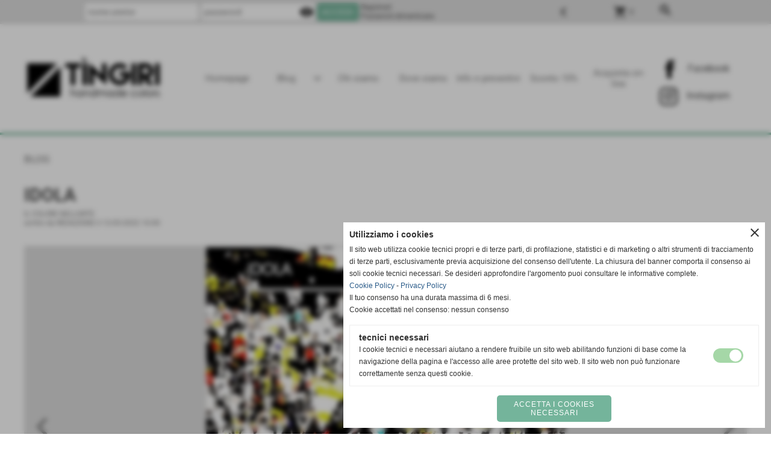

--- FILE ---
content_type: text/html; charset=UTF-8
request_url: https://www.tingiri.it/idola.htm
body_size: 18265
content:
<!-- T. scheda: 0.001 -->
<!DOCTYPE html>
<html lang="it">
<head>
<title>IDOLA</title>
<meta charset="utf-8">
<meta name="description" content="Il linguaggio artistico di Massimo F. parte dall&rsquo; espressivit&agrave; fumettistica ed editoriale. L&rsquo;aver sperimentato numerose tecniche pittoriche lo porta a pred">
<meta name="keywords" content="IDOLA">
<link rel="canonical" href="https://www.tingiri.it/idola.htm"><meta http-equiv="Content-Security-Policy" content="upgrade-insecure-requests">
<meta property="og:author" content="www.tingiri.it">
<meta property="og:publisher" content="www.planimetrie.net">
<meta name="generator" content="www.planimetrie.net">
<meta name="robots" content="max-snippet:-1,max-image-preview:standard,max-video-preview:30"><!-- Allow web app to be run in full-screen mode - iOS. -->
<meta name="apple-mobile-web-app-capable" content="yes">
 <!-- Allow web app to be run in full-screen mode - Android. -->
<meta name="mobile-web-app-capable" content="yes">
<!-- Make the app title different than the page title - iOS. -->
<meta name="apple-mobile-web-app-title" content="">
<!-- Make the app title different than the page title and configure icons - Android. -->
<link rel="manifest" href="https://www.tingiri.it/appicon/manifest.json">
<!-- IE configuration for icons and colors is in browserconfig.xml -->
<meta name="msapplication-config" content="https://www.tingiri.it/appicon/browserconfig.xml" />
 <!-- Configure the status bar - iOS. -->
<meta name="apple-mobile-web-app-status-bar-style" content="">
<!-- iOS icons -->
<link rel="apple-touch-icon" sizes="57x57" href="https://www.tingiri.it/appicon/apple-icon-57x57.png">
<link rel="apple-touch-icon" sizes="60x60" href="https://www.tingiri.it/appicon/apple-icon-60x60.png">
<link rel="apple-touch-icon" sizes="72x72" href="https://www.tingiri.it/appicon/apple-icon-72x72.png">
<link rel="apple-touch-icon" sizes="76x76" href="https://www.tingiri.it/appicon/apple-icon-76x76.png">
<link rel="apple-touch-icon" sizes="114x114" href="https://www.tingiri.it/appicon/apple-icon-114x114.png">
<link rel="apple-touch-icon" sizes="120x120" href="https://www.tingiri.it/appicon/apple-icon-120x120.png">
<link rel="apple-touch-icon" sizes="144x144" href="https://www.tingiri.it/appicon/apple-icon-144x144.png">
<link rel="apple-touch-icon" sizes="152x152" href="https://www.tingiri.it/appicon/apple-icon-152x152.png">
<link rel="apple-touch-icon" sizes="180x180" href="https://www.tingiri.it/appicon/apple-icon-180x180.png">
<!-- Android icons -->
<link rel="icon" type="image/png" sizes="192x192" href="https://www.tingiri.it/appicon/android-icon-192x192.png">
<link rel="icon" type="image/png" sizes="32x32" href="https://www.tingiri.it/appicon/favicon-32x32.png">
<link rel="icon" type="image/png" sizes="96x96" href="https://www.tingiri.it/appicon/favicon-96x96.png">
<link rel="icon" type="image/png" sizes="16x16" href="https://www.tingiri.it/appicon/favicon-16x16.png">
<!-- Windows icons -->
<meta name="msapplication-TileImage" content="https://www.tingiri.it/appicon/ms-icon-144x144.png">
<link rel="shortcut icon" href="https://www.tingiri.it/appicon/favicon.ico" type="image/x-icon">
<!-- Windows dock color -->
<meta name="msapplication-TileColor" content="#ffffff">
<!-- Android dock color -->
<meta name="theme-color" content="">
	
<link rel="stylesheet preload" as="style" type="text/css" href="https://www.tingiri.it/fonts/material-icons/material-icons.css">
<link rel="stylesheet preload" as="style" type="text/css" href="https://www.server145.h725.net/fonts/open-sans/open-sans.css">
<link rel="stylesheet preload" as="style" type="text/css" href="https://www.server145.h725.net/fonts/roboto/roboto.css">
<link rel="stylesheet preload" as="style" type="text/css" href="https://www.server145.h725.net/fonts/rubik/rubik.css">
	
<link href="https://www.tingiri.it/css_personali/cachestile_larga1_1599.css" rel="stylesheet" type="text/css" media="all">
<meta name="viewport" content="width=device-width, initial-scale=1.0">
<meta name="format-detection" content="telephone=no">

		
<style>

			
	/* sfondo singolo */
	@media all and (min-width: 1000px) {
		body {
		    background-color: #ffffff !important;
		}
	}
</style>
<script src="https://www.tingiri.it/js/jquery.js"></script>
<script src="https://www.tingiri.it/js/datatimepicker/jquery.ui.timepicker.js?v=0.3.2" defer></script>
<link href="https://www.tingiri.it/js/datatimepicker/jquery.ui.timepicker.css?v=0.3.2" rel="stylesheet" type="text/css"/>
<script src="https://www.tingiri.it/js/jquery.ui.core.js"></script>
<script src="https://www.tingiri.it/js/datatimepicker/jquery.ui.datepicker.js" defer></script>
<script src="https://www.tingiri.it/js/datatimepicker/jquery.ui.timepicker-it.js" defer></script>
<script src="https://www.tingiri.it/js/datatimepicker/jquery.ui.datepicker-it.js" defer></script>
<link rel="stylesheet" href="https://www.tingiri.it/js/jquery-ui.css">

<script src="https://www.tingiri.it/js/libvarie.js?lu=21012026122024"></script>
<script src="https://www.tingiri.it/js/cookie/cookie.php?lu=21012026122024" defer></script>
<script src="https://www.tingiri.it/js/defer.php?lu=21012026122024" defer></script>
<script src="https://www.tingiri.it/js/menu.php?lu=21012026122024" defer></script>
<script src="https://www.tingiri.it/js/carrello.php?lu=21012026122024" defer></script>

<link rel="stylesheet preload" as="style" type="text/css" href="https://www.tingiri.it/js/slideshow/slideshow_css.php?lu=21012026122024">
<script src="https://www.tingiri.it/js/slideshow/slideshow_js.php?lu=21012026122024" defer></script>

<link rel="stylesheet preload" as="style" type="text/css" href="https://www.tingiri.it/js/slideshow2.0/slideshow_css.php?lu=21012026122024">
<script src="https://www.tingiri.it/js/slideshow2.0/slideshow_js.php?lu=21012026122024" defer></script>

<link rel="stylesheet preload" as="style" type="text/css" href="https://www.tingiri.it/js/calendario/calendario.css?lu=21012026122024">
<script src="https://www.tingiri.it/js/calendario/calendario.js?lu=21012026122024" defer></script>

<link rel="stylesheet preload" as="style" type="text/css" href="https://www.tingiri.it/js/boxscorrimento/boxscorrimento_css.php">
<script src="https://www.tingiri.it/js/boxscorrimento/boxscorrimento_js.php?lu=21012026122024" defer></script>

<link rel="stylesheet preload" as="style" type="text/css" href="https://www.tingiri.it/lightbox/lightbox_css.php?lu=21012026122024">
<script src="https://www.tingiri.it/lightbox/lightbox.js?lu=21012026122024" defer></script>

<script src="https://www.tingiri.it/js/inviaamico/inviaamico.js?lu=21012026122024" defer></script>

<!--Per rendere il sistema dei video di sfondo funzionante anche su explorer NON ELIMINARE LACIARE COSI-->
<!--[if lt IE 9]>
<script>
document.createElement('video');
</script>
<![endif]-->


<!-- NON SONO UN MODELLO --><!-- INIZIO AVVISO PRODOTTI IN CARRELLO -->
<script>
var $JQCarrelloAvviso = jQuery.noConflict();

$JQCarrelloAvviso(document).ready(function (){
		
}); 

function ShowCarrelloAvviso()
	{
	$JQCarrelloAvviso(".windows_CarrelloAvviso_sfondo").fadeIn(1000);	
	$JQCarrelloAvviso(".windows_CarrelloAvviso").fadeIn(1000);				

	$JQCarrelloAvviso(".windows_CarrelloAvviso_sfondo").click(function (e)
		{
		HideCarrelloAvviso();
		});	
		
	$JQCarrelloAvviso("#continuashopping, #continuashopping2").click(function (e)
		{
		HideCarrelloAvviso();
		});
	} 

function HideCarrelloAvviso()
	{
	$JQCarrelloAvviso(".windows_CarrelloAvviso_sfondo").fadeOut(1000);			
	$JQCarrelloAvviso(".windows_CarrelloAvviso").fadeOut(1000);
	} 

function HideAvvisoErrore2()
	{
	$JQCarrelloAvviso(".windows_avvisoErrore_sfondo").fadeOut(1000);			
	$JQCarrelloAvviso(".windows_avvisoErrore").fadeOut(1000);
	} 
</script>
<!-- FINE AVVISO PRODOTTI IN CARRELLO -->
		<!-- INIZIO SCRIPT CALCOLO PREZZO -->
	<script>
	var $jQPrezzo = jQuery.noConflict();
	
	$jQPrezzo(document).ready(function (index){	
		
		EseguiCalcoloPrezzo();
		
		//CAMPI AGGIUNTIVI ORDINI 
		$jQPrezzo("div[id^='ordinedatoaggiuntivo_']").css({"display":"none"});
		$jQPrezzo("div[id^='ordinedatoaggiuntivosel_']").css({"display":"none"});
		
			
	});
	
		
	function EseguiCalcoloPrezzo()
	{
		$jQPrezzo("form[id^='moduloOrdine']").each(function(index) {
			var selettore=$jQPrezzo(this).attr('id');
			var array=selettore.split('moduloOrdine');
			var idspec=array[1];
			
			CalcoloPrezzo(idspec);
		});
		
		$jQPrezzo("form[id^='moduloOrdine'] select[name^=\'s\']").bind("change",function() {
			var oggetto=$jQPrezzo(this).closest('form').attr('id');
			var array=oggetto.split('moduloOrdine');
			var idspec=array[1];
			
			CalcoloPrezzo(idspec);
			
			//CAMPI AGGIUNTIVI ORDINI 
			var valoreselezionato=$jQPrezzo(this).val();
			var selectname=$jQPrezzo(this).attr('name');
			var identificatoreselect=selectname.split("s");
			
			$jQPrezzo("#moduloOrdine"+idspec+" div[id^='ordinedatoaggiuntivo_"+identificatoreselect[1]+"_']").css({"display":"none"});
			$jQPrezzo("#moduloOrdine"+idspec+" .ordinedatoaggiuntivo_dipendeda_"+identificatoreselect[1]+"_"+valoreselezionato).css({"display":"block"});
			
			checkQtDisponibiliQtOrdina(idspec);	
		});
		
		//CAMPI AGGIUNTIVI ORDINI 
		//CASO SELECT ASSOCIATA A PRODOTTO 
		$jQPrezzo("form[id^='moduloOrdine'] select[name^=\'ordinedatoaggiuntivovis_\']").bind("change",function() {
			
			var oggetto=$jQPrezzo(this).closest('form').attr('id');
			var array=oggetto.split('moduloOrdine');
			var idspec=array[1];
			
			var valoreselezionato=$jQPrezzo(this).val();
			var selectname=$jQPrezzo(this).attr('name');
			var identificatoreselect=selectname.split("ordinedatoaggiuntivovis_");
			
			$jQPrezzo("#moduloOrdine"+idspec+" div[id^='ordinedatoaggiuntivosel_"+identificatoreselect[1]+"_']").css({"display":"none"});
			$jQPrezzo("#moduloOrdine"+idspec+" .ordinedatoaggiuntivo_dipendedasel_"+identificatoreselect[1]+"_"+valoreselezionato).css({"display":"block"});			
		});
		
		//CAMPI AGGIUNTIVI ORDINI
		//CASO SELECT ASSOCIATA A VARIANTE
		$jQPrezzo("form[id^='moduloOrdine'] select[name^=\'ordinedatoaggiuntivo_\']").bind("change",function() {
			
			var oggetto=$jQPrezzo(this).closest('form').attr('id');
			var array=oggetto.split('moduloOrdine');
			var idspec=array[1];
			
			var valoreselezionato=$jQPrezzo(this).val();
			var selectname=$jQPrezzo(this).attr('name');
			var identificatoreselect=selectname.split("ordinedatoaggiuntivo_");
			
			$jQPrezzo("#moduloOrdine"+idspec+" div[id^='ordinedatoaggiuntivosel_"+identificatoreselect[1]+"_']").css({"display":"none"});
			$jQPrezzo("#moduloOrdine"+idspec+" .ordinedatoaggiuntivo_dipendedasel_"+identificatoreselect[1]+"_"+valoreselezionato).css({"display":"block"});			
		});
		
		// CAMPI AGGIUNTIVI ORDINI
		// CASO CHECKBOX 
		$jQPrezzo("form[id^='moduloOrdine'] :checkbox[name^=\'ordinedatoaggiuntivo\']").bind("change",function() {
			
			var oggetto=$jQPrezzo(this).closest('form').attr('id');
			var array=oggetto.split('moduloOrdine');
			var idspec=array[1];
			
			var valoreselezionato=$jQPrezzo(this).val();
			var checkboxname=$jQPrezzo(this).attr('name');
			var identificatore=checkboxname.split('_');
			var identificatorecheckbox=identificatore[1];
			
			$jQPrezzo("#moduloOrdine"+idspec+" div[id^='ordinedatoaggiuntivosel_"+identificatorecheckbox+"_']").css({"display":"none"});
			
			if(this.checked)
			{
				$jQPrezzo("#moduloOrdine"+idspec+" .ordinedatoaggiuntivo_dipendedasel_"+identificatorecheckbox+"_"+valoreselezionato).css({"display":"block"});
			}			
		});
		
		$jQPrezzo("form[id^='moduloOrdine'] input[id^='quantita']").bind("keyup change",function() {
			var oggetto=$jQPrezzo(this).attr('id');
			var array=oggetto.split('quantita');
			var idspec=array[1];
			
			CalcoloPrezzo(idspec);
		});
		
		$jQPrezzo("form[id^='moduloOrdine']").submit(function(eSubmit) {
						
			var selettore=$jQPrezzo(this).attr('id');			
			var array=selettore.split('moduloOrdine');			
			var numvarianti=$jQPrezzo("#moduloOrdine"+array[1]+" #numvarianti").val();
			
			//lo nascondo prima nel caso in cui venga cambiata scelta
			$jQPrezzo("#moduloOrdine"+array[1]+" #avvisocampiaggiuntivicomprasubito"+array[1]).hide();
			
			var trovate=true;
			var iV;
			for(iV=1; iV<=numvarianti; iV++)
				{
				if($jQPrezzo("#moduloOrdine"+array[1]+" #s"+iV).val()=="")
					{
					trovate=false;	
					}
				}
				
			if(!trovate)
				{
				$jQPrezzo("#moduloOrdine"+array[1]+" #avvisovarianticomprasubito"+array[1]).show();
				return false;
				}
			else
				{
				$jQPrezzo("#moduloOrdine"+array[1]+" #avvisovarianticomprasubito"+array[1]).hide();
				}
			
			// CAMPI AGGIUNTIVI ORDINI
			//controllo i campi aggiuntivi: se sono visibili e non sono valorizzati mi blocco OPPURE se sono valorizzati ma errati (caso email o data)
			var trovate2=true;
			
			var patternemail = new RegExp(/^(("[\w-+\s]+")|([\w-+]+(?:\.[\w-+]+)*)|("[\w-+\s]+")([\w-+]+(?:\.[\w-+]+)*))(@((?:[\w-+]+\.)*\w[\w-+]{0,66})\.([a-z]{2,6}(?:\.[a-z]{2})?)$)|(@\[?((25[0-5]\.|2[0-4][\d]\.|1[\d]{2}\.|[\d]{1,2}\.))((25[0-5]|2[0-4][\d]|1[\d]{2}|[\d]{1,2})\.){2}(25[0-5]|2[0-4][\d]|1[\d]{2}|[\d]{1,2})\]?$)/i);
			var patterndate = new RegExp(/(?:0[1-9]|[12][0-9]|3[01])\/(?:0[1-9]|1[0-2])\/(?:19|20\d{2})/);
			
			$jQPrezzo("#moduloOrdine"+array[1]+" div[id^='ordinedatoaggiuntivo_'] input[id^='dato_ordinedatoaggiuntivo_'], #moduloOrdine"+array[1]+" div[id^='ordinedatoaggiuntivo_'] select[id^='dato_ordinedatoaggiuntivo_'], #moduloOrdine"+array[1]+" div[id^='ordinedatoaggiuntivo_'] textarea[id^='dato_ordinedatoaggiuntivo_']").each(function (index, value) { 
				
				var valore=$jQPrezzo(this).val();
				
				//faccio il controllo solo se il campo ha classe "ca_obbligatorio"
				if($jQPrezzo(this).hasClass("ca_obbligatorio"))
				{	
					if($jQPrezzo(this).closest('div[id^="ordinedatoaggiuntivo"]').css('display') == 'block')
					{
						if(valore=='' || valore=='undefined')
						{
							trovate2=false;
						}
						else
						{
							//controllo i dati inseriti se email o data
							var tipocampo=$jQPrezzo(this).attr("data-tipocampo");
							
							if(tipocampo=='campoemail' && valore!='') 
							{
								if(!patternemail.test(valore))
								{
									trovate2=false;
								}								
							}
							else if(tipocampo=='campodata' && valore!='')
							{
								if(!patterndate.test(valore))
								{
									trovate2=false;
								}
							}
						}
					}
				}
				else
				{
					//anche se non è obbligatorio, se è di tipo data o email faccio il controllo su quello che viene inserito
					//controllo i dati inseriti se email o data
					var tipocampo=$jQPrezzo(this).attr("data-tipocampo");
					
					if(tipocampo=='campoemail' && valore!='') 
					{
						if(!patternemail.test(valore))
						{
							trovate2=false;
						}						
					}
					else if(tipocampo=='campodata' && valore!='')
					{
						if(!patterndate.test(valore))
						{
							trovate2=false;
						}
					}
				}
			});
						
			// da metterci [name^="ordinedatoaggiuntivo"]
			$jQPrezzo("#moduloOrdine"+array[1]+" div[id^='ordinedatoaggiuntivovis_'] input[id^='dato_ordinedatoaggiuntivovis_'], #moduloOrdine"+array[1]+" div[id^='ordinedatoaggiuntivovis_'] select[id^='dato_ordinedatoaggiuntivovis_'], #moduloOrdine"+array[1]+" div[id^='ordinedatoaggiuntivovis_'] textarea[id^='dato_ordinedatoaggiuntivovis_']").each(function (index, value) { 
				
				var valore=$jQPrezzo(this).val();
					
				//faccio il controllo solo se il campo ha classe "ca_obbligatorio"
				if($jQPrezzo(this).hasClass("ca_obbligatorio"))
				{					
					if(valore=='' || valore=='undefined')
					{
						trovate2=false;
					}
					else
					{
						//controllo i dati inseriti se email o data
						var tipocampo=$jQPrezzo(this).attr("data-tipocampo");
						
						if(tipocampo=='campoemail' && valore!='') 
						{
							if(!patternemail.test(valore))
							{
								trovate2=false;
							}							
						}
						else if(tipocampo=='campodata' && valore!='')
						{
							if(!patterndate.test(valore))
							{
								trovate2=false;
							}
						}
					}
				}
				else
				{
				//anche se non è obbligatorio, se è di tipo data o email faccio il controllo su quello che viene inserito
				//controllo i dati inseriti se email o data
					var tipocampo=$jQPrezzo(this).attr("data-tipocampo");
					
					if(valore=='campoemail' && valore!='') 
					{
						if(!patternemail.test(valore))
						{
							trovate2=false;
						}						
					}
					else if(valore=='campodata' && valore!='')
					{
						if(!patterndate.test(valore))
						{
							trovate2=false;
						}
					}
				}
			});
			
			$jQPrezzo("#moduloOrdine"+array[1]+" div[id^='ordinedatoaggiuntivosel_'] input[id^='dato_ordinedatoaggiuntivosel_'], #moduloOrdine"+array[1]+" div[id^='ordinedatoaggiuntivosel_'] select[id^='dato_ordinedatoaggiuntivosel_'], #moduloOrdine"+array[1]+" div[id^='ordinedatoaggiuntivosel_'] textarea[id^='dato_ordinedatoaggiuntivosel_']").each(function (index, value) { 
				
				var valore=$jQPrezzo(this).val();
				
				//faccio il controllo solo se il campo ha classe "ca_obbligatorio"
				if($jQPrezzo(this).hasClass("ca_obbligatorio"))
				{
					if($jQPrezzo(this).closest('div[id^="ordinedatoaggiuntivo"]').css('display') == 'block')
					{
						if(valore=='' || valore=='undefined')
						{
							trovate2=false;
						}
						else
						{							
							//controllo i dati inseriti se email o data
							var tipocampo=$jQPrezzo(this).attr("data-tipocampo");
							
							if(tipocampo=='campoemail' && valore!='') 
							{
								if(!patternemail.test( valore ))
								{
									trovate2=false;
								}
							}
							else if(tipocampo=='campodata' && valore!='')
							{
								if(!patterndate.test( valore ))
								{
									trovate2=false;
								}
							}
						}
					}
				}
				else
				{
					//anche se non è obbligatorio, se è di tipo data o email faccio il controllo su quello che viene inserito
					//controllo i dati inseriti se email o data
					var tipocampo=$jQPrezzo(this).attr("data-tipocampo");
					
					if(tipocampo=='campoemail' && valore!='') 
					{
						if(!patternemail.test( valore ))
						{
							trovate2=false;
						}						
					}
					else if(tipocampo=='campodata' && valore!='')
					{
						if(!patterndate.test( valore ))
						{
							trovate2=false;
						}
					}			
				}
			});
				
			if(!trovate2)
				{
				$jQPrezzo("#moduloOrdine"+array[1]+" #avvisocampiaggiuntivicomprasubito"+array[1]).show();				
				return false;
				}
			else
				{
				$jQPrezzo("#moduloOrdine"+array[1]+" #avvisocampiaggiuntivicomprasubito"+array[1]).hide();
								 
				//NON ELIMINARE, YLENIA CI STA LAVORANDO PER NON FAR RICARICARE LA PAGINA ALL'AGGIUNTA AL CARRELLO 
				eSubmit.preventDefault();
					
					var form = $jQPrezzo("#moduloOrdine"+array[1]);
					var post_method = form.attr("method");
					var post_url = form.attr("action");
					var post_data = form.serialize();
								
					$jQPrezzo.ajax({
						type: post_method,			
						url: post_url, 
						data: post_data,
						success: function(response) 
							{
														
							if($jQPrezzo(window).width()<1000 || $jQPrezzo(".box-barra-alta-carrello").length==0)
								{
								ShowCarrelloAvviso();
								}
							else if($jQPrezzo(".box-barra-alta-carrello").length>0)
								{	
								//aggiornamento riepilogo
								$jQPrezzo.ajax({
									type: "post",			
									url: "catalogo_carrello_aggiungi_2.php", 
									data: "azione=aggiornariepilogo",
									datatype: "json",
									success: function(risposta) 
										{		
										var data = $jQPrezzo.parseJSON(risposta);
																					
										$jQPrezzo(".box-barra-alta-carrello").replaceWith(riconverti_json(data.txt_areaprivata_carrello));	
										$jQPrezzo(".box-barra-alta-carrello-riepilogo-contenitore").replaceWith(riconverti_json(data.txt_areaprivata_riepilogo_carrello));	
										
										$jQPrezzo(".box-barra-alta-carrello-riepilogo-contenitore").css({"height":"auto", "max-height":"500px", "visibility":"visible", "opacity":"1"});
										
										//scrollbottom del contenuto del riepilogo
										var div = document.getElementById("box-barra-alta-carrello-riepilogo-contenuto-corpo");
										$jQPrezzo("#box-barra-alta-carrello-riepilogo-contenuto-corpo").animate({
										      scrollTop: div.scrollHeight - div.clientHeight
										   }, 500);
										   										 
										//scomparsa del riepilogo dopo 5 sec  
										setTimeout(function(){
										      $jQPrezzo(".box-barra-alta-carrello-riepilogo-contenitore").css({"height":"", "max-height":"", "visibility":"", "opacity":""});
										  	},5000);
										}								
									});							
								}
							}							
						});
				}	
		});
	}
		
function CalcoloPrezzo(idspec)
	{		 
	//alert("calcolo il prezzo del prodotto "+idspec);	
	$jQPrezzo("#moduloOrdine"+idspec+" #azione").val("calcoloPrezzo");
		
	var form = $jQPrezzo("#moduloOrdine"+idspec+"");
	var post_method = form.attr("method");
	var post_url = form.attr("action");
	var post_data = form.serialize();	
	//alert(post_data);

	$jQPrezzo.ajax({
		type: post_method,			
		url: post_url, 
		data: post_data,
		datatype: "json",
		success: function(response) {
							
			var data = $jQPrezzo.parseJSON(response);

			if(data.BoxDelPrezzo!='' && data.idcombinazione!='')
				{			
				$jQPrezzo(".BoxDelPrezzo-scheda-"+idspec+"").html(riconverti_json(data.BoxDelPrezzo));
				$jQPrezzo(".BoxDelPrezzo-elenco-orizzontale-"+idspec+"").html(riconverti_json(data.BoxDelPrezzo));
				$jQPrezzo(".BoxDelPrezzo-elenco-colonna-"+idspec+"").html(riconverti_json(data.BoxDelPrezzo));
				$jQPrezzo(".BoxDelPrezzo-elenco-box-"+idspec+"").html(riconverti_json(data.BoxDelPrezzo));
				$jQPrezzo(".BoxDelPrezzo-box-"+idspec+"").html(riconverti_json(data.BoxDelPrezzo));
				
				$jQPrezzo("#moduloOrdine"+idspec+" #prezzo").val(data.prezzo);	
				$jQPrezzo("#moduloOrdine"+idspec+" #prezzo_con_iva").val(data.prezzo_con_iva);
				$jQPrezzo("#moduloOrdine"+idspec+" #idcombinazione").val(data.idcombinazione);	
				$jQPrezzo("#moduloOrdine"+idspec+" #qtdisponibile").val(data.quantita_disponibile);
				$jQPrezzo("#moduloOrdine"+idspec+" #ordinabileminimo").val(data.ordinabileminimo);
				$jQPrezzo("#moduloOrdine"+idspec+" #ordinabilemassimo").val(data.ordinabilemassimo);
				$jQPrezzo("#moduloOrdine"+idspec+" #GiaPresente").html(riconverti_json(data.txt_giaPresente));
				$jQPrezzo("#moduloOrdine"+idspec+" .limitiordine-acquista-adesso").html(riconverti_json(data.txt_ordinabile));
				
				if($jQPrezzo("#moduloOrdine"+idspec+" .avvisonodisp-acquista-adesso").length)
					{
					$jQPrezzo("#moduloOrdine"+idspec+" .avvisonodisp-acquista-adesso").html(riconverti_json(data.txt_avvisonondisponibile));
					}

								$jQPrezzo("#moduloOrdine"+idspec+" .disponibilita-acquista-adesso .disponibilita-acquista-adesso-label").html(riconverti_json(data.txt_disponibilita));
											
				$jQPrezzo("#moduloOrdine"+idspec+" .codice-acquista-adesso").html(riconverti_json(data.txt_codice));	
				$jQPrezzo("#moduloOrdine"+idspec+" #azione").val("inserisci");
				
				var ordinabileminimo='';
				if(data.ordinabileminimo!='')
					{
					ordinabileminimo=parseFloat(data.ordinabileminimo);
					}
				var ordinabilemassimo='';
				if(data.ordinabilemassimo!='')
					{
					ordinabilemassimo=parseFloat(data.ordinabilemassimo);
					}
					
				// imposto la quantità in base all'ordine minimo
				if(ordinabileminimo!='' && ordinabileminimo>0)
					{						
					var qtpreimpostata=$jQPrezzo("#moduloOrdine"+idspec+" #quantita"+idspec).val();
					
					if(qtpreimpostata<ordinabileminimo) 
						{
						qtpreimpostata=ordinabileminimo;	
							
						qtpreimpostata=number_format(qtpreimpostata,0,'','');					
							 
						}
						
					$jQPrezzo("#moduloOrdine"+idspec+" #quantita"+idspec).val(qtpreimpostata);	
					}
				
				// imposto la quantità in base all'ordine massimo
				if(ordinabilemassimo!='' && ordinabilemassimo>0)
					{						
					var qtpreimpostata=$jQPrezzo("#moduloOrdine"+idspec+" #quantita"+idspec).val();
					
					if(qtpreimpostata>ordinabilemassimo) 
						{
						qtpreimpostata=ordinabilemassimo;	
							
						qtpreimpostata=number_format(qtpreimpostata,0,'','');					
							 
						}
						
					$jQPrezzo("#moduloOrdine"+idspec+" #quantita"+idspec).val(qtpreimpostata);	
					}	
				
				var quantita=parseFloat($jQPrezzo("#moduloOrdine"+idspec+" #quantita"+idspec).val());
				
								if(
					data.quantita_disponibile>0 && 
					( (quantita>=ordinabileminimo && ordinabileminimo>0) || ordinabileminimo=='' ) && 
					( (quantita<=ordinabilemassimo && ordinabilemassimo>0) || ordinabilemassimo=='')
				)
					{
					$jQPrezzo("#moduloOrdine"+idspec+" #quantita"+idspec).attr('disabled', false);
					
					$jQPrezzo("#moduloOrdine"+idspec+" .quantita-remove").removeClass('sbiadito');
					$jQPrezzo("#moduloOrdine"+idspec+" .quantita-add").removeClass('sbiadito');
					
					$jQPrezzo("#moduloOrdine"+idspec+" #comprasubito"+idspec).attr('disabled', false);	
					$jQPrezzo("#moduloOrdine"+idspec+" #comprasubito"+idspec).attr('title', "");	
					$jQPrezzo("#moduloOrdine"+idspec+" #comprasubito"+idspec).attr('data-motivodisable', "");					
					$jQPrezzo("#moduloOrdine"+idspec+" #comprasubito"+idspec).removeClass('sbiadito');
					}
				else
					{
					if(data.quantita_disponibile<=0)
						{
						$jQPrezzo("#moduloOrdine"+idspec+" #quantita"+idspec).attr('disabled', true);
						
						$jQPrezzo("#moduloOrdine"+idspec+" .quantita-remove").addClass('sbiadito');
						$jQPrezzo("#moduloOrdine"+idspec+" .quantita-add").addClass('sbiadito');
						}
					else
						{
						$jQPrezzo("#moduloOrdine"+idspec+" #quantita"+idspec).attr('disabled', false);
						
						$jQPrezzo("#moduloOrdine"+idspec+" .quantita-remove").removeClass('sbiadito');
						$jQPrezzo("#moduloOrdine"+idspec+" .quantita-add").removeClass('sbiadito');
						}

					$jQPrezzo("#moduloOrdine"+idspec+" #comprasubito"+idspec).attr('disabled', true);
					if(data.quantita_disponibile<=0)
						{
						$jQPrezzo("#moduloOrdine"+idspec+" #comprasubito"+idspec).attr('title', "Non disponibile");	
						}	
					else
						{
						$jQPrezzo("#moduloOrdine"+idspec+" #comprasubito"+idspec).attr('title', riconverti_json(data.txt_ordinabile));		
						}
					$jQPrezzo("#moduloOrdine"+idspec+" #comprasubito"+idspec).attr('data-motivodisable', "nd");				
					$jQPrezzo("#moduloOrdine"+idspec+" #comprasubito"+idspec).addClass('sbiadito');
					}
					 	
				
				if(data.attiva_avvisadisponibile=="si")
					{
					$jQPrezzo("#moduloOrdine"+idspec+" #avvisadiponibile"+idspec).show();
					}
				else
					{
					$jQPrezzo("#moduloOrdine"+idspec+" #avvisadiponibile"+idspec).hide();
					}
					
				checkQtDisponibiliQtOrdina(idspec);
				} 
			else
				{
				if($jQPrezzo("#moduloOrdine"+idspec+" #idcombinazione").length)
					{						
					$jQPrezzo("#moduloOrdine"+idspec+" #idcombinazione").val("");	
					$jQPrezzo("#moduloOrdine"+idspec+" #qtdisponibile").val("");	
					$jQPrezzo("#moduloOrdine"+idspec+" #ordinabileminimo").val("");
					$jQPrezzo("#moduloOrdine"+idspec+" #ordinabilemassimo").val("");
					$jQPrezzo("#moduloOrdine"+idspec+" .limitiordine-acquista-adesso").html("");
					$jQPrezzo("#moduloOrdine"+idspec+" .codice-acquista-adesso").html("");
					
					$jQPrezzo("#moduloOrdine"+idspec+" #quantita"+idspec).attr('disabled', true);
				
					$jQPrezzo("#moduloOrdine"+idspec+" .quantita-remove").addClass('sbiadito');
					$jQPrezzo("#moduloOrdine"+idspec+" .quantita-add").addClass('sbiadito');
					
					$jQPrezzo("#moduloOrdine"+idspec+" #comprasubito"+idspec).attr('disabled', true);
					$jQPrezzo("#moduloOrdine"+idspec+" #comprasubito"+idspec).attr('data-motivodisable', "nocomb");	
					$jQPrezzo("#moduloOrdine"+idspec+" #comprasubito"+idspec).addClass('sbiadito');
						
					checkQtDisponibiliQtOrdina(idspec);
					}
				}
			//tooltipIconaPiu()
		}
	});	
	
	
	$jQPrezzo('.pulsante-acquista-adesso').unbind("click");
	$jQPrezzo('.pulsante-acquista-adesso').click(function (e){
		var $box = $jQPrezzo(this);
	  	var $pulsante = $box.find('input[name="comprasubito"]');
	  	
		$jQPrezzo('select[id^="s"]').removeClass('field-errore');
	
	  	// Se il pulsante è disabilitato e ha motivo "nocomb"
	  	if ($pulsante.is(':disabled') && $pulsante.data('motivodisable') === 'nocomb') 
	  		{
			e.preventDefault();
	
			// Ottieni ID prodotto dal pulsante (es. 659 da comprasubito659)
			var id = $pulsante.attr('id').replace('comprasubito', '');
			var errore = false;
			
			// Esegui la logica di evidenziazione sulle select
			$jQPrezzo('#moduloOrdine' + id + ' select[id^="s"]').each(function () {
				
			  	var valore = $jQPrezzo(this).val();
			  	if (!valore || valore === '') 
				  	{
				  	errore = true;
					$jQPrezzo(this).addClass('field-errore');
				  	} 
				else 
				  	{
				    $jQPrezzo(this).removeClass('field-errore');
				  	}
			});
			
			// Mostra messaggio sotto al pulsante, se vuoi
			//$jQPrezzo('#avvisovarianticomprasubito' + id).fadeIn();
	  	}
	});
	
	
	//$jQPrezzo('select[id^="s"]').unbind("change");
	// Quando selezioni una variante, togli errore e verifica se tutte sono scelte
	$jQPrezzo('select[id^="s"]').change(function () {
		
		$jQPrezzo(this).removeClass('field-errore');
		
		// Ottieni ID prodotto (es. da moduloOrdine659)
		var moduloId = $jQPrezzo(this).closest('[id^="moduloOrdine"]').attr('id');
		var idProdotto = moduloId.replace('moduloOrdine', '');
		
		var tutteScelte = true;
	
	  	$jQPrezzo('#' + moduloId + ' select[id^="s"]').each(function () {
	    	if (!$jQPrezzo(this).val() || $jQPrezzo(this).val() === '') 
		    	{
		      	tutteScelte = false;
		      	return false; // esci dal ciclo
		    	}
		});
	
	  	if (tutteScelte) 
	  		{
	   		$jQPrezzo('#avvisovarianticomprasubito' + idProdotto).fadeOut();
	  		}
	});
	
	
	$jQPrezzo("#moduloOrdine"+idspec+" #azione").val("inserisci");
	}
	</script>
	<!-- FINE SCRIPT CALCOLO PREZZO -->
		
	
<style>

</style>
<!-- foglio stampa -->
<link rel="stylesheet" href="https://www.tingiri.it/css/stampa.css" media="print"> 

<!-- T. intestazionecss: 0.007 -->
	
<meta property="og:title" content="IDOLA" />
<meta property="og:type" content="article" />
<meta property="og:url" content="https://www.tingiri.it/idola.htm" />
<meta property="og:description" content="Il linguaggio artistico di Massimo F. parte dall&rsquo; espressivit&agrave; fumettistica ed editoriale. L&rsquo;aver sperimentato numerose tecniche pittoriche lo porta a pred" />
<!-- img meta: _definitivotingiri-42.jpg --><!-- 3 -->
<meta property="og:image" content="https://www.tingiri.it/foto/grandi/_definitivotingiri-42.jpg" />
<meta name="twitter:image" content="https://www.tingiri.it/foto/grandi/_definitivotingiri-42.jpg" />
<meta name="twitter:image:alt" content="" />
<meta property="og:image:type" content="image/jpg" />
<meta property="og:image:width" content="595" />
<meta property="og:image:height" content="595" />

<meta name="twitter:card" content="summary_large_image">
<meta name="twitter:creator" content="@tingiri.it" />
<meta name="twitter:site" content="@tingiri.it">
<meta name="twitter:title" content="IDOLA">
<meta name="twitter:description" content="Il linguaggio artistico di Massimo F. parte dall&rsquo; espressivit&agrave; fumettistica ed editoriale. L&rsquo;aver sperimentato numerose tecniche pittoriche lo porta a pred">
<meta name="twitter:domain" content="www.tingiri.it"></head>
<body id="blog-scheda-46" class="">
	<a href="#contenuto-main" class="skip-link">Salta al contenuto principale</a>
<!-- inizio oggetti liberi body --><!-- fine oggetti liberi body -->
	<div id="sfondo-sito">
		<div id="data-ora">21 Gennaio 2026</div>
		
	<div id="accessoriofisso01"></div><div id="accessoriofisso02"></div><div id="accessorio-iniziosito"></div>
<div class="box-barra-alta">
	<div class="box-barra-alta-contenuto">
		
	
		<div class="box-barra-alta-autenticazione">							
			<form name="modulo_autenticazione_alto" id="modulo_autenticazione_alto" action="autenticazione.php" method="post">				
				<div class="riga-autenticazione">					
					<label for="username_log" class="nascosto">nome utente</label>
					<input name="username_log" id="username_log" type="text" placeholder="nome utente" autocomplete="username">
				</div>
				<div class="riga-autenticazione" style="position: relative;">
					<label for="password_log" class="nascosto">password</label>
					<input name="password_log" id="password_log" type="password" placeholder="password" autocomplete="current-password"><span class="viewPassword notranslate">visibility</span>
				</div>
				<div class="riga-autenticazione-submit">
					<input name="submit" type="submit" value="accedi" class="bottone bottone-p bottone-submit">
				</div>
				<div class="riga-autenticazione-link">
					<div class="riga-autenticazione-link-registrati"><a href="registrazione.php" class="linkbianco" title="Registrati" rel="nofollow">Registrati</a></div>
						<div class="riga-autenticazione-link-recuperapassword"><a href="password_forgot.php" class="linkbianco" title="Password dimenticata" rel="nofollow">Password dimenticata</a></div>
					<div class="riga-autenticazione-link-clear"></div>
				</div>		
				<div class="riga-autenticazione-clear"></div>
			</form>
		</div>
		              
	<div class="box-barra-alta-valuta">	      
	    <lebel for="idvalutaopzionale">valuta</lebel>
	    <select id="idvalutaopzionale" name="idvalutaopzionale" title="valuta predefinita degli importi mostrati sul sito web (1 &euro; = 1 )" autocomplete="off">
	        <option value="2" title=" (1 &euro; = 1,1712 $)">$</option>
	        <option value="1" selected title="">€</option>
	        <option value="4" title=" (1 &euro; = 0,9272 S₣)">S₣</option>
	        <option value="3" title=" (1 &euro; = 0,8706 &pound;)">£</option>
	    </select>	    
	</div>
		
		
		<div class="box-barra-alta-carrello"><a href="catalogo_carrello_riepilogo.php" rel="nofollow" title="0 prodotti nel carrello"><span class="material-icons notranslate">shopping_cart</span> <span class="box-barra-alta-carrello-numero">0</span></a></div>
		<div class="box-barra-alta-cerca"><span class="material-icons notranslate" title="cerca">search</span>
			
				<div class="box-barra-alta-cerca-contenitore">
					<div class="box-barra-alta-cerca-contenuto box-barra-alta-cerca-contenuto-invisible">
						<div class="box-barra-alta-cerca-contenuto-chiudi">close</div>						
						<div class="box-barra-alta-cerca-contenuto-testa">Cerca prodotti</div>
						<div class="box-barra-alta-cerca-contenuto-corpo" id="box-barra-alta-cerca-contenuto-corpo">					    
					    <form action="categorie.php" method="get" name="form_catalogo_area_privata_alto" id="form_catalogo_area_privata_alto" class="">
							<input name="parola_cerca" id="parola_cercacatalogo_area_privata_alto" value="" placeholder="" type="text" autocomplete="off">	
							<div class="box-barra-alta-cerca-contenuto-corpo-pulsante">                    
					            <input name="submit" type="submit" value="cerca" title="cerca" class="bottone bottone-g bottone-generico">     
					            <input name="azione" type="hidden" value="cercaspec">
					            <input name="tipo" type="hidden" value="parola">
								<input name="modulo_attuale" type="hidden" value="catalogo">
					        </div>							
						</form>										
						</div>
					</div>
				</div>				
			</div>
		
	</div>	
</div>
	<header id="testa" role="banner">
	    <div id="testa-interna"><!-- inizio oggetti liberi testa -->
<!-- fine oggetti liberi testa -->
			<div class="contenitoreBox" id="contenitoreBox56">
				<div class="contenitoreBoxContenuto"><div class="contenitoreBoxColonna"><!-- no cache -->
<div class="box-generico ridotto "  id="box57">    
    <div class="boxContenuto">
		<div class="tab01 tab-nudo"><div class="contenitore-tab02">
			<div class="tab02 tab-nudo"><div class="tab02-area-foto"><div class="immagine align-center"><span class="nascosto">[</span><a href="https://www.tingiri.it" title="https://www.tingiri.it"><img src="/foto/grandi/logo.jpg" sizes="(min-width: 298px) 298px, 100vw" srcset="/foto/grandi/logo.jpg 298w" alt="" width="298" height="120"></a><span class="nascosto">]</span>
				<input name="w_immagine_box" id="w_immagine_box_spec_57_1" type="hidden" value="298">
				<input name="h_immagine_box" id="h_immagine_box_spec_57_1" type="hidden" value="120">
				</div></div>
				</div></div>
		</div>  
    	</div>
</div><!-- T. box 57: 0.001 --></div><div class="contenitoreBoxColonna"><!-- no cache --><!-- T. box 58: 0.000 --><!-- no cache --><!-- menu: 44 | eredita: no | chi eredita:  | tipo: orizzontale -->
	<div id="ancora-menu-orizzontale44-72"></div>
	<nav class="menu-orizzontale" id="menu-orizzontale44-72" style="z-index: 99" data-tipoMenu="orizzontale">
		<div class="menu-orizzontale-riga">
			<ul><li class="menu-orizzontale-tasto">
	<a href="https://www.tingiri.it/" title="Homepage" data-urlPulsante="" data-moduloPulsante="homepage">Homepage</a>
</li><li class="menu-orizzontale-tasto">
	<a href="blog.htm" title="blog" data-hatendina="true" data-urlPulsante="categorie.php?modulo_attuale=blog" data-moduloPulsante="blog">Blog</a><span class="menu-orizzontale-tasto-aprichiudi notranslate">keyboard_arrow_down</span>
					<div class="menu-orizzontale-tendina">
						<div class="menu-orizzontale-tendina-tasto">
							<a href="https://www.tingiri.it/le-origini-dei-colori.htm" title="Le origini dei colori" data-urlPulsante="le-origini-dei-colori.htm" data-moduloPulsante="">Le origini dei colori</a>
						</div>
						<div class="menu-orizzontale-tendina-tasto">
							<a href="https://www.tingiri.it/il-colore-nell-arte.htm" title="Il colore nell'arte" data-urlPulsante="il-colore-nell-arte.htm" data-moduloPulsante="">Il colore nell'arte</a>
						</div>
						<div class="menu-orizzontale-tendina-tasto">
							<a href="https://www.tingiri.it/i-colori-dellainverno-2022-23.htm" title="I COLORI DELL&rsquo;INVERNO 2022/23" data-urlPulsante="i-colori-dellainverno-2022-23.htm" data-moduloPulsante="">I colori dell'inverno</a>
						</div>
						<div class="menu-orizzontale-tendina-tasto">
							<a href="https://www.tingiri.it/arredare-con-il-colore.htm" title="ARREDARE CON IL COLORE" data-urlPulsante="arredare-con-il-colore.htm" data-moduloPulsante="">Arredare con il colore</a>
						</div>
						<div class="menu-orizzontale-tendina-tasto">
							<a href="https://www.tingiri.it/pillole-di-colore.htm" title="PILLOLE DI COLORE" data-urlPulsante="pillole-di-colore.htm" data-moduloPulsante="">Pillole di colore</a>
						</div>
						<div class="menu-orizzontale-tendina-tasto">
							<a href="https://www.tingiri.it/il-colore-nell-architettura.htm" title="IL COLORE NELL'ARCHITETTURA" data-urlPulsante="il-colore-nell-architettura.htm" data-moduloPulsante="">Il colore nell'architettura</a>
						</div>
					</div>
</li><li class="menu-orizzontale-tasto">
	<a href="https://www.tingiri.it/chi-siamo.htm" title="Chi siamo" data-urlPulsante="chi-siamo.htm" data-moduloPulsante="pagine_aggiuntive">Chi siamo</a>
</li><li class="menu-orizzontale-tasto">
	<a href="https://www.tingiri.it/dove-siamo.htm" title="DOVE SIAMO" data-urlPulsante="dove-siamo.htm" data-moduloPulsante="pagine_aggiuntive">Dove siamo</a>
</li><li class="menu-orizzontale-tasto">
	<a href="https://www.tingiri.it/Contattaci.htm" title="Contattaci" data-urlPulsante="Contattaci.htm" data-moduloPulsante="pagine_aggiuntive">Info e preventivi</a>
</li><li class="menu-orizzontale-tasto">
	<a href="newsletter.php" rel="nofollow" title="Sconto 10%" data-urlPulsante="newsletter.php" data-moduloPulsante="newsletter">Sconto 10%</a>
</li><li class="menu-orizzontale-tasto">
	<a href="https://www.tingiri.it/acquerelli-artigianali.htm" title="Acquerelli artigianali" data-urlPulsante="acquerelli-artigianali.htm" data-moduloPulsante="catalogo">Acquista on-line</a>
</li>
				</ul>
			</div>
		</nav><!-- T. menu 72 parziale1: 0.000 | parziale2: 0.002 --><!-- T. menu 72: 0.002 --></div><div class="contenitoreBoxColonna"><!-- no cache -->
<div class="box-social2506 ridotto "  id="box70">    
    <div class="boxContenuto">
		<div class="tab01 tab-nudo">
				<div class="tab02 tab-nudo">
					<div class="tab02-corpo">
						<div class="social2506orizzontale social2506center"><div><span><a href="https://www.facebook.com/TingiriColors/" rel="nofollow" target="_blank" title=". aperto in una nuova finestra"><img src="/foto/piccole/20250604-social-black-facebook-4.svg" alt="Facebook"></a></span><span><a href="https://www.facebook.com/TingiriColors/" rel="nofollow" target="_blank" title=". aperto in una nuova finestra">Facebook</a></span></div><div><span><a href="https://www.instagram.com/tingirihandmadecolors/" rel="nofollow" target="_blank" title=". aperto in una nuova finestra"><img src="/foto/piccole/20250604-social-black-instagram-4.svg" alt="Instagram"></a></span><span><a href="https://www.instagram.com/tingirihandmadecolors/" rel="nofollow" target="_blank" title=". aperto in una nuova finestra">Instagram</a></span></div></div>
					</div>
				</div>
		</div>  
    	</div>
</div><!-- T. box 70: 0.001 --></div><div class="contenitoreBoxColonna"></div>
	            </div>
			</div><!-- T. contenitore 56: 0.005 -->		
	    <!-- CHIUSURA DI testa-interna -->
		</div>
	<!-- CHIUSURA DI testa -->
	</header>
	
	<div id="accessorio-iniziocontenuti"></div>		<div id="corpo-contenitore">
			<div id="corpo-contenuto-paginainterna">
								<div id="contenuti" class="blog-scheda scheda">
				
				<main class="pag00" id="contenuto-main" role="main">
										<div class="pag00-testa">
								<div class="titolo">BLOG</div>					</div> 
											<div class="pag00-corpo">
																
								<!-- pag01 - contenuti -->
								<article class="pag01">
									
								<header class="pag01-testa"><div class="titolo"><h1>IDOLA</h1></div><div class="sottotitolo"><div><span class="sottotitolo-categorie"><span class="categorianome"><a href="il-colore-nell-arte.htm" title="IL COLORE NELL'ARTE">IL COLORE NELL'ARTE</a></span></spa</div><div>scritto da  REDAZIONE il 12-05-2022 10:00</div></div>
								</header>									<div class="pag01-corpo">
											<div class="immagine grande scheda-immagine-sopra"><div class="galleria-foto">		
<div class="slideshow" id="slideshow_scheda46" style="height: 600px;" data-dimfotoslide="">
	<span class="material-icons slideshow_sposta_indietro notranslate">keyboard_arrow_left</span>
	<span class="material-icons slideshow_sposta_avanti notranslate">keyboard_arrow_right</span>	
	<input id="slideshow_scheda46_animazione" type="hidden" value="slidex" />
	<input id="slideshow_scheda46_tempotransizione" type="hidden" value="1500" />
	<input id="slideshow_scheda46_tempofoto" type="hidden" value="5000" />
	<input id="slideshow_scheda46_tempofotomobile" type="hidden" value="5000" />
	<input id="slideshow_scheda46_altezza" type="hidden" value="600" />
	<input id="slideshow_scheda46_numfoto" type="hidden" value="1" />

	<div class="slideshow_spostamento" style="">	
			<div class="slideshow_slide" id="slideshow_scheda46_slide0" style="width:100%; height: 600px; visibility: visible;"><div class="slideshow_slide_immagine" id="slideshow_scheda46_immagine0" style=""><img src="https://www.tingiri.it/foto/grandi/_definitivotingiri-42.jpg" /style="position: absolute; left: 50%; top: 50%; transform: translateY(-50%) translateX(-50%) !important;" alt=""></div></div>
		<input id="slideshow_scheda46_numslide" type="hidden" value="1" />
		<input id="slideshow_scheda46_fotoattuale" type="hidden" value="0" />
	</div>
</div></div></div><div class="testo"><BR><div style="text-align: justify;">Il linguaggio artistico di Massimo F. parte dall&rsquo; espressivit&agrave; fumettistica ed editoriale. L&rsquo;aver sperimentato numerose tecniche pittoriche lo porta a prediligere il connubio immagine digitale-acrilico. I suoi lavori sviluppano una rielaborazione asettica dell&rsquo;immaginario contemporaneo prelevato dal vivere metropolitano e dalle figure massmediatiche quotidiane.</div><BR>I colori racchiudono tante storie. &Egrave; un modo affascinante e infinito. Seguici anche su IG e FB!<BR><BR><BR><strong>CREDITI</strong>: https://www.zoomonart.com/arte/idola-massimo-f-zoom-on-art/<BR><BR><div><strong>CREDITI FOTOGRAFICI</strong>: https://www.zoomonart.com/arte/idola-massimo-f-zoom-on-art/<BR><BR><strong>ARTISTA</strong>: Massimo F.<BR><BR><BR><BR><BR></div></div><div class="tags">Tags: <a href="categorie.php?sottomodulo=tags&tag=#watercolor #Handmadecolor #pigment #pittura #art #acquerelli #colori #digital #quotidiano" title="#watercolor #Handmadecolor #pigment #pittura #art #acquerelli #colori #digital #quotidiano" rel="nofollow">#watercolor #Handmadecolor #pigment #pittura #art #acquerelli #colori #digital #quotidiano</a></div><div class="link-accessori">
	<span class="nascosto">[</span><span title="invia a un amico" class="pul_invia_amico" data-modulo="blog" data-specifica="46"><img src="/img/share-email.png" alt="icona per inviare a un amico"></span><span class="nascosto">]</span> <span class="nascosto">[</span><span title="stampa" onclick="return window.print();" style="cursor: pointer;"><img src="/img/share-stampante.png" alt="icona per stampare"></span><span class="nascosto">]</span> 
<span class="nascosto">[</span><span title="condividi su Facebook" onclick="shareFacebook('https://www.tingiri.it/idola.htm','IDOLA');" style="cursor: pointer;"><img src="/img/share-facebook.png" alt="icona di Facebook"></span><span class="nascosto">]</span> 
<span class="nascosto">[</span><span title="condividi su Twitter" onclick="shareTwitter('https://www.tingiri.it/idola.htm','IDOLA');" style="cursor: pointer;"><img src="/img/share-x.png" alt="icona di Twitter"></span><span class="nascosto">]</span> 	
<span class="nascosto">[</span><span title="condividi su WhatsApp" onclick="shareWhatsapp('https://www.tingiri.it/idola.htm','IDOLA');" style="cursor: pointer;"><img src="/img/share-whatsapp.png" alt="icona di WhatsApp"></span><span class="nascosto">]</span> </div>									</div> 	
																	</article>
								<!-- FINE pag01 - contenuti -->								
								<div class="box-paginazione">
												<div class="float-left" style="width: 33%"><a href="terrazza-del-caffe-la-sera.htm" title="scheda precedente: TERRAZZA DEL CAFF&Eacute; LA SERA">&lt;&lt; precedente</a></div>
										  <div class="float-left visibilita-solo-pc align-center" style="width: 33%">&nbsp;
										  </div>
										  <div class="float-right align-right" style="width: 33%"><a href="notte-stellata.htm" title="scheda successiva: NOTTE STELLATA">successivo >></a></div><div class="clear-left clear-right"></div></div>					</div>					
				    				</main>	
		    <!-- FINE ZONA DEI CONTENUTI -->
		    </div>
		        
			<div class="cancellatore-corpo"></div>
		</div>
	</div>
	<hr>
	<div id="accessorio-finecontenuti"></div>
<!-- T. schedatemplate: 0.023 -->
<footer id="piede-contenitore" role="contentinfo">
	<!-- inizio oggetti liberi piede -->
<!-- fine oggetti liberi piede -->	
	<div id="piede-contenuto">		
		<!-- no cache -->
<div class="box-generico largo "  id="box68">    
    <div class="boxContenuto">
		<div class="tab01 tab-nudo"><div class="contenitore-tab02">
			<div class="tab02">	
				
				<!-- tab02 corpo -->
				<div class="tab02-corpo">
						
						<div class="descrizione"><div style="text-align: center;"></div><span style="font-size: 20px;"><div style="text-align: center;"><strong>TINGIRI HANDMADE COLORS</strong></div><BR></span><div style="text-align: center;">Brand di Planimetrie.net S.r.l. Startup Innovativa con Capitale Sociale di 350.000,00 &euro; interamente versato<BR>Via Camillo Finocchiaro Aprile, 126, 95129 Catania (CT)<BR>P.IVA 06173710879</div></div>
						<div class="clear-left"></div>
				</div>
				</div></div>
		</div>  
    	</div>
</div><!-- T. box 68: 0.001 --><!-- no cache -->
<div class="box-social2506 largo "  id="box67">    
    <div class="boxContenuto">
		<div class="tab01">
		
			<!-- tab01 corpo -->
			<div class="tab01-corpo">
				<div class="tab02 tab-nudo">
					<div class="tab02-corpo">
						<div class="social2506orizzontale social2506center"><div><span><a href="https://www.facebook.com/TingiriColors/" rel="nofollow" target="_blank" title=". aperto in una nuova finestra"><img src="/foto/piccole/20250604-social-black-facebook-1.svg" alt="Facebook"></a></span><span><a href="https://www.facebook.com/TingiriColors/" rel="nofollow" target="_blank" title=". aperto in una nuova finestra">Facebook</a></span></div><div><span><a href="https://www.instagram.com/tingirihandmadecolors/" rel="nofollow" target="_blank" title=". aperto in una nuova finestra"><img src="/foto/piccole/20250604-social-black-instagram-1.svg" alt="Instagram"></a></span><span><a href="https://www.instagram.com/tingirihandmadecolors/" rel="nofollow" target="_blank" title=". aperto in una nuova finestra">Instagram</a></span></div></div>
					</div>
				</div>	
			</div>
		</div>  
    	</div>
</div><!-- T. box 67: 0.001 -->		
	</div>
</footer>
		<!-- T. piede: 0.004 -->

<div id="firma" role="region" aria-label="Crediti del sito">
	<a href="http://www.planimetrie.net" title="Sito web realizzato da www.planimetrie.net">Sito web realizzato da www.planimetrie.net</a>
</div>	
<div class="windowsSfondo windows_CarrelloAvviso_sfondo windows_NonVisibile_sfondo"></div>
<div class="windows_small windows_CarrelloAvviso windows_NonVisibile">
	<div>Il prodotto è stato inserito nel carrello</div> 
	<br />
	<div class="bottone bottone-m bottone-continuashopping" id="continuashopping" title="continua lo shopping">continua lo shopping</div> 
	<a href="catalogo_carrello_riepilogo.php" class="bottone bottone-m bottone-vaicassa" title="vai alla cassa" rel="nofollow">vai alla cassa</a> 
	<div class="clear-both"></div>
</div>
		<div class="windowsSfondo windows_AvvisaDisponibile_sfondo windows_NonVisibile_sfondo"></div>
<div class="windows_small windows_AvvisaDisponibile windows_NonVisibile">
	<span class="windows_small_chiudi">close</span>
	<form id="formavvisadisponibile" name="formavvisadisponibile" action="catalogo_carrello_aggiungi_2.php" method="post">	
		<div class="windows_small_titolo">Richiedi il prodotto</div> 
		<div class="windows_small_testo">Inserisci il tuo indirizzo E-mail per essere avvisato quando il prodotto tornerà disponibile.</div>
		<br />
		<input type="email" id="email" name="email" value="" autocomplete="email">
		<BR>
		<span class="avvisadisponibileerrore errore"></span>
		<BR>
		<input type="hidden" id="idcombinazione" name="idcombinazione" value="">
		<input type="submit" class="bottone bottone-p bottone-avvisadiponibile" id="confermaavvisadiponibile" name="confermaavvisadiponibile" value="Invia Richiesta">
	</form>	
	<div id="EsitoAvvisaDisponibileOK" class="esitopositivo">Richiesta disponibilità inviata</div> 	
	<div id="EsitoAvvisaDisponibileNOK" class="errore">Richiesta disponibilità non inviata</div> 	
</div>
		<div class="windowsSfondo windows_Autenticazione_sfondo windows_NonVisibile_sfondo"></div>
<div class="windows_small windows_Autenticazione windows_NonVisibile">
	<span class="windows_small_chiudi">close</span>
	<form id="formWinAutenticazione" name="formWinAutenticazione" action="autenticazione.php" method="post">	
		<div class="windows_small_titolo">ACCEDI</div> 
		<BR>			
		<label for="username_log" class="nascosto">nome utente</label>
		<input name="username_log" type="text" id="username_log" placeholder="nome utente" autocomplete="username"> 
		<label for="password_log" class="nascosto">password</label>
		<span style="position: relative;"><input name="password_log" type="password" id="password_log" placeholder="password" autocomplete="current-password"><span class="viewPassword">visibility</span></span>
		<div class="errore"></div>
		<div id="campiWinAutenticazione"></div>
		<input type="hidden" id="azione" name="azione" value="WinAutenticazione">
		<input type="submit" class="bottone bottone-m bottone-submit" id="confermaautenticazione" name="confermaautenticazione" value="Autenticazione">
		<div class="windows_Autenticazione_registrati">
			<div class="windows_small_titolo">NON SONO REGISTRATO</div>
			<BR>			
			<a href="registrazione.php" class="bottone bottone-m bottone-registrati" id="hrefWinAutenticazione" rel="nofollow" title="crea account">crea account</a>
		</div>		
	</form>	
</div>
		

<!-- modulo modifica paragrafo -->
<div class="windowsSfondo windows_InviaAmico_sfondo windows_NonVisibile_sfondo"></div>
<div class="windows windows_InviaAmico windows_NonVisibile">
					
	<div class="windowsTitolo">
		<div class="float-left">invia a un amico</div>
		<div class="float-right align-right"><img src="/img/chiudi.png" id="FinestraChiudiInviaAmico" alt="icona per chiudere"></div>
		<div class="clear-both"></div>
	</div>
	
	<div class="windowsContenuto">   
		
		<div id="esito_invia_amico"></div> 
		
		<div class="inviaAmico_num_invii errore">Attenzione!<BR>Non puoi effettuare più di 10 invii al giorno.</div>
		
		<div class="inviaAmico_form">
			
			<form name="ModuloInviaAmico" id="ModuloInviaAmico" action="js/inviaamico/inviaamico.php" method="post">
				<div class="float-left" style="width: 49%; margin-right: 1%;">
					<div><label for="nome_mittente"><strong>nome del mittente</strong></label></div>
					<div><input name="nome_mittente" type="text" id="nome_mittente" value="" style="width: 95%;" autocomplete="name"></div>
				</div>
				<div class="float-left" style="width: 49%; margin-left: 1%;">
					<div><label for="email_mittente"><strong>indirizzo E-mail del mittente</strong></label></div>
					<div><input name="email_mittente" type="email" id="email_mittente" value="" style="width: 95%;" autocomplete="email"></div>
				</div>
				<div class="clear-left"></div>
				
	
				<div class="float-left" style="width: 49%; margin-right: 1%;">
					<div><label for="nome_destinatario"><strong>nome del destinatario</strong></label></div>
					<div><input name="nome_destinatario" type="text" id="nome_destinatario" value="" style="width: 95%;" autocomplete="name"></div>
				</div>
				<div class="float-left" style="width: 49%; margin-left: 1%;">
					<div><label for="email_destinatario"><strong>indirizzo E-mail del destinatario</strong></label></div>
					<div><input name="email_destinatario" type="email" id="email_destinatario" value="" style="width: 95%;" autocomplete="email"></div>
				</div>
				<div class="clear-left"></div>
				
				<div><label for="messaggio"><strong>messaggio</strong></label></div>
				<div><textarea name="messaggio" id="messaggio" style="width: 100%;" rows="4" autocomplete="off"></textarea></div>
<div id="accettazione-6" class="area-accettazioni">
<div>
	<span class="bold">Informativa Privacy</span>
</div>
<div class="area-accettazioni-riquadro" id="accettazione-scroll-6" style="height: 70px !important;">
	<a name="#nota-accettazione6" title="nota accettazione Informativa Privacy"></a>
	<div class="testo">
		
            <div class="paragrafoPagina tipoparagrafotesto" id="paragrafoPagina13">
            
                <div class="paragrafoPaginaContenuto">   
				    <div class="pag02">											
    					<div class="pag02-corpo">
    						<div style="text-align: justify;">
<strong>Chi siamo<br></strong>Il sito www.tingiri.it raccoglie alcuni Dati Personali dei propri Utenti.<br><br>Gli Utenti possono essere soggetti a livelli di protezione diversi. Alcuni Utenti godono pertanto di superiore protezione. Ulteriori informazioni in merito ai criteri di protezione sono reperibili nella sezione sull&rsquo;applicabilit&agrave;.<br><br><strong>Titolare del Trattamento dei Dati<br></strong>Studio Dott. ID Gianmarco Toscano &ndash; Via Acquicella Porto n&deg;30 &ndash; 95121 Catania (CT) &ndash; P.IVA 05638530872<br><br>Indirizzo email del Titolare: info@planimetrie.net<br><br><strong>Tipologie di Dati raccolti<br></strong>Fra i Dati Personali raccolti da questo sito, in modo autonomo o tramite terze parti, ci sono: email, Cookie e Dati di utilizzo.<br><br>I Dati Personali possono essere liberamente forniti dall&rsquo;Utente o, nel caso di Dati di Utilizzo, raccolti automaticamente durante l&rsquo;uso di questo sito e/o applicazione.<br>Se non diversamente specificato, tutti i Dati richiesti da questo sito sono obbligatori. Se l&rsquo;Utente rifiuta di comunicarli, potrebbe essere impossibile per questo sito fornire il Servizio. Nei casi in cui questo sito indichi alcuni Dati come facoltativi, gli Utenti sono liberi di astenersi dal comunicare tali Dati, senza che ci&ograve; abbia alcuna conseguenza sulla disponibilit&agrave; del Servizio o sulla sua operativit&agrave;.<br>Gli Utenti che dovessero avere dubbi su quali Dati siano obbligatori, sono incoraggiati a contattare il Titolare.<br>L&rsquo;eventuale utilizzo di Cookie &ndash; o di altri strumenti di tracciamento &ndash; da parte di questo sito o dei titolari dei servizi terzi utilizzati da questa Applicazione, ove non diversamente precisato, ha la finalit&agrave; di fornire il Servizio richiesto dall&rsquo;Utente, oltre alle ulteriori finalit&agrave; descritte nel presente documento e nella Cookie Policy, se disponibile.<br><br>L&rsquo;Utente si assume la responsabilit&agrave; dei Dati Personali di terzi ottenuti, pubblicati o condivisi mediante questo sito e/o Applicazione e garantisce di avere il diritto di comunicarli o diffonderli, liberando il Titolare da qualsiasi responsabilit&agrave; verso terzi.<br><br><strong>Modalit&agrave; di trattamento<br></strong>Il Titolare adotta le opportune misure di sicurezza volte ad impedire l&rsquo;accesso, la divulgazione, la modifica o la distruzione non autorizzate dei Dati Personali.<br>Il trattamento viene effettuato mediante strumenti informatici e/o telematici, con modalit&agrave; organizzative e con logiche strettamente correlate alle finalit&agrave; indicate. Oltre al Titolare, in alcuni casi, potrebbero avere accesso ai Dati altri soggetti coinvolti nell&rsquo;organizzazione di questo sito (personale amministrativo, commerciale, marketing, legali, amministratori di sistema) ovvero soggetti esterni (come fornitori di servizi tecnici terzi, corrieri postali, hosting provider, societ&agrave; informatiche, agenzie di comunicazione) nominati anche, se necessario, Responsabili del Trattamento da parte del Titolare. L&rsquo;elenco aggiornato dei Responsabili potr&agrave; sempre essere richiesto al Titolare del Trattamento.<br><br><strong>Base giuridica del trattamento<br></strong>Il Titolare tratta Dati Personali relativi all&rsquo;Utente in caso sussista una delle seguenti condizioni:<br><br>l&rsquo;Utente ha prestato il consenso per una o pi&ugrave; finalit&agrave; specifiche; Nota: in alcuni ordinamenti il Titolare pu&ograve; essere autorizzato a trattare Dati Personali senza che debba sussistere il consenso dell&rsquo;Utente o un&rsquo;altra delle basi giuridiche specificate di seguito, fino a quando l&rsquo;Utente non si opponga (&ldquo;opt-out&rdquo;) a tale trattamento. Ci&ograve; non &egrave; tuttavia applicabile qualora il trattamento di Dati Personali sia regolato dalla legislazione europea in materia di protezione dei Dati Personali;<br>il trattamento &egrave; necessario all&rsquo;esecuzione di un contratto con l&rsquo;Utente e/o all&rsquo;esecuzione di misure precontrattuali;<br>il trattamento &egrave; necessario per adempiere un obbligo legale al quale &egrave; soggetto il Titolare;<br>il trattamento &egrave; necessario per l&rsquo;esecuzione di un compito di interesse pubblico o per l&rsquo;esercizio di pubblici poteri di cui &egrave; investito il Titolare;<br>il trattamento &egrave; necessario per il perseguimento del legittimo interesse del Titolare o di terzi.<br>E&rsquo; comunque sempre possibile richiedere al Titolare di chiarire la concreta base giuridica di ciascun trattamento ed in particolare di specificare se il trattamento sia basato sulla legge, previsto da un contratto o necessario per concludere un contratto.<br><br><strong>Luogo</strong><br>I Dati sono trattati presso le sedi operative del Titolare ed in ogni altro luogo in cui le parti coinvolte nel trattamento siano localizzate. Per ulteriori informazioni, contatta il Titolare.<br>I Dati Personali dell&rsquo;Utente potrebbero essere trasferiti in un paese diverso da quello in cui l&rsquo;Utente si trova. Per ottenere ulteriori informazioni sul luogo del trattamento l&rsquo;Utente pu&ograve; fare riferimento alla sezione relativa ai dettagli sul trattamento dei Dati Personali.<br><br>In caso di superiore protezione, l&rsquo;Utente ha diritto a ottenere informazioni in merito alla base giuridica del trasferimento di Dati al di fuori dell&rsquo;Unione Europea o ad un&rsquo;organizzazione internazionale di diritto internazionale pubblico o costituita da due o pi&ugrave; paesi, come ad esempio l&rsquo;ONU, nonch&eacute; in merito alle misure di sicurezza adottate dal Titolare per proteggere i Dati.<br><br>Qualora abbia luogo uno dei trasferimenti appena descritti, l&rsquo;Utente pu&ograve; fare riferimento alle rispettive sezioni di questo documento o chiedere informazioni al Titolare contattandolo agli estremi riportati in apertura.<br><br><strong>Periodo di conservazione<br></strong>I Dati sono trattati e conservati per il tempo richiesto dalle finalit&agrave; per le quali sono stati raccolti.<br><br>Pertanto:<br>I Dati Personali raccolti per scopi collegati all&rsquo;esecuzione di un contratto tra il Titolare e l&rsquo;Utente saranno trattenuti sino a quando sia completata l&rsquo;esecuzione di tale contratto.<br>I Dati Personali raccolti per finalit&agrave; riconducibili all&rsquo;interesse legittimo del Titolare saranno trattenuti sino al soddisfacimento di tale interesse. L&rsquo;Utente pu&ograve; ottenere ulteriori informazioni in merito all&rsquo;interesse legittimo perseguito dal Titolare nelle relative sezioni di questo documento o contattando il Titolare.<br>Quando il trattamento &egrave; basato sul consenso dell&rsquo;Utente, il Titolare pu&ograve; conservare i Dati Personali pi&ugrave; a lungo sino a quando detto consenso non venga revocato. Inoltre il Titolare potrebbe essere obbligato a conservare i Dati Personali per un periodo pi&ugrave; lungo in ottemperanza ad un obbligo di legge o per ordine di un&rsquo;autorit&agrave;.<br><br>Al termine del periodo di conservazioni i Dati Personali saranno cancellati. Pertanto, allo spirare di tale termine il diritto di accesso, cancellazione, rettificazione ed il diritto alla portabilit&agrave; dei Dati non potranno pi&ugrave; essere esercitati.<br><br><strong>Finalit&agrave; del Trattamento dei Dati raccolti<br></strong>I Dati dell&rsquo;Utente sono raccolti per consentire al Titolare di fornire i propri Servizi, cos&igrave; come per le seguenti finalit&agrave;: Contattare l&rsquo;Utente e Statistica.<br><br><strong>Contattare l&rsquo;Utente<br></strong>Mailing list e/o newsletter.<br>Con la registrazione alla mailing list o alla newsletter, l&rsquo;indirizzo email dell&rsquo;Utente viene automaticamente inserito in una lista di contatti a cui potranno essere trasmessi messaggi email contenenti informazioni, anche di natura commerciale e promozionale, relative a questa Applicazione. L&rsquo;indirizzo email dell&rsquo;Utente potrebbe anche essere aggiunto a questa lista come risultato della registrazione a questa Applicazione o dopo aver effettuato un acquisto.<br><br>Dati Personali raccolti: e-mail, numero di telefono, ragione sociale, indirizzo.<br><br><strong>Statistica</strong><br>L&rsquo;Utente, compilando con i propri Dati il modulo di contatto, acconsente al loro utilizzo per rispondere alle richieste di informazioni, di preventivo, o di qualunque altra natura indicata dall&rsquo;intestazione del modulo.<br><br>Dati Personali raccolti: e-mail, numero di telefono, ragione sociale, indirizzo.<br><br>Google Analytics (Google Inc.)<br>Google Analytics &egrave; un servizio di analisi web fornito da Google Inc. (&ldquo;Google&rdquo;). Google utilizza i Dati Personali raccolti allo scopo di tracciare ed esaminare l&rsquo;utilizzo di questa Applicazione, compilare report e condividerli con gli altri servizi sviluppati da Google.<br>Google potrebbe utilizzare i Dati Personali per contestualizzare e personalizzare gli annunci del proprio network pubblicitario.<br><br>Dati Personali raccolti: Cookie e Dati di utilizzo.<br><br><strong>Diritti dell&rsquo;Utente<br></strong>Gli Utenti possono esercitare determinati diritti con riferimento ai Dati trattati dal Titolare.<br><br>In caso di superiore protezione, l&rsquo;Utente pu&ograve; esercitare tutti i diritti riportati di seguito. In ogni altro caso, l&rsquo;Utente pu&ograve; contattare il titolare per scoprire quali diritti siano applicabili nel suo caso e come esercitarli.<br><br>In particolare, l&rsquo;Utente ha il diritto di:<br><br>revocare il consenso in ogni momento. L&rsquo;Utente pu&ograve; revocare il consenso al trattamento dei propri Dati Personali precedentemente espresso.<br>opporsi al trattamento dei propri Dati. L&rsquo;Utente pu&ograve; opporsi al trattamento dei propri Dati quando esso avviene su una base giuridica diversa dal consenso. Ulteriori dettagli sul diritto di opposizione sono indicati nella sezione sottostante.<br>accedere ai propri Dati. L&rsquo;Utente ha diritto ad ottenere informazioni sui Dati trattati dal Titolare, su determinati aspetti del trattamento ed a ricevere una copia dei Dati trattati.<br>verificare e chiedere la rettificazione. L&rsquo;Utente pu&ograve; verificare la correttezza dei propri Dati e richiederne l&rsquo;aggiornamento o la correzione.<br>ottenere la limitazione del trattamento. Quando ricorrono determinate condizioni, l&rsquo;Utente pu&ograve; richiedere la limitazione del trattamento dei propri Dati. In tal caso il Titolare non tratter&agrave; i Dati per alcun altro scopo se non la loro conservazione.<br>ottenere la cancellazione o rimozione dei propri Dati Personali. Quando ricorrono determinate condizioni, l&rsquo;Utente pu&ograve; richiedere la cancellazione dei propri Dati da parte del Titolare.<br>ricevere i propri Dati o farli trasferire ad altro titolare. L&rsquo;Utente ha diritto di ricevere i propri Dati in formato strutturato, di uso comune e leggibile da dispositivo automatico e, ove tecnicamente fattibile, di ottenerne il trasferimento senza ostacoli ad un altro titolare. Questa disposizione &egrave; applicabile quando i Dati sono trattati con strumenti automatizzati ed il trattamento &egrave; basato sul consenso dell&rsquo;Utente, su un contratto di cui l&rsquo;Utente &egrave; parte o su misure contrattuali ad esso connesse.<br>proporre reclamo. L&rsquo;Utente pu&ograve; proporre un reclamo all&rsquo;autorit&agrave; di controllo della protezione dei dati personali competente o agire in sede giudiziale.<br>Dettagli sul diritto di opposizione<br>Quando i Dati Personali sono trattati nell&rsquo;interesse pubblico, nell&rsquo;esercizio di pubblici poteri di cui &egrave; investito il Titolare oppure per perseguire un interesse legittimo del Titolare, gli Utenti hanno diritto ad opporsi al trattamento per motivi connessi alla loro situazione particolare.<br><br>Si fa presente agli Utenti che, ove i loro Dati fossero trattati con finalit&agrave; di marketing diretto, possono opporsi al trattamento senza fornire alcuna motivazione. Per scoprire se il Titolare tratti dati con finalit&agrave; di marketing diretto gli Utenti possono fare riferimento alle rispettive sezioni di questo documento.<br><br><strong>Come esercitare i diritti<br></strong>Per esercitare i diritti dell&rsquo;Utente, gli Utenti possono indirizzare una richiesta agli estremi di contatto del Titolare indicati in questo documento. Le richieste sono depositate a titolo gratuito e evase dal Titolare nel pi&ugrave; breve tempo possibile, in ogni caso entro un mese.<br><br><strong>Applicabilit&agrave; del livello superiore di protezione<br></strong>Mentre la maggior parte delle disposizioni di questo documento vale nei confronti di tutti gli Utenti, alcune sono espressamente assoggettate all&rsquo;applicabilit&agrave; di un livello superiore di protezione al trattamento di Dati Personali.<br><br>Tale livello superiore di protezione &egrave; sempre garantito quando il trattamento:<br><br>&egrave; eseguito da un Titolare con sede nella UE; ovvero in Italia<br>riguarda Dati Personali di Utenti che si trovano nella UE ed &egrave; funzionale all&rsquo;offerta di beni o servizi a titolo oneroso o gratuito a tali Utenti;<br>riguarda Dati Personali di Utenti che si trovano nella UE e permette al Titolare di monitorare il comportamento di tali Utenti nella misura in cui tale comportamento ha luogo all&rsquo;interno dell&rsquo;Unione.<br>Ulteriori informazioni sul trattamento<br>Difesa in giudizio<br>I Dati Personali dell&rsquo;Utente possono essere utilizzati da parte del Titolare in giudizio o nelle fasi preparatorie alla sua eventuale instaurazione per la difesa da abusi nell&rsquo;utilizzo di questa Applicazione o dei Servizi connessi da parte dell&rsquo;Utente.<br>L&rsquo;Utente dichiara di essere consapevole che il Titolare potrebbe essere obbligato a rivelare i Dati per ordine delle autorit&agrave; pubbliche.<br><br><strong>Informative specifiche<br></strong>Su richiesta dell&rsquo;Utente, in aggiunta alle informazioni contenute in questa privacy policy, questa Applicazione potrebbe fornire all&rsquo;Utente delle informative aggiuntive e contestuali riguardanti Servizi specifici, o la raccolta ed il trattamento di Dati Personali.<br><br><strong>Log di sistema e manutenzione<br></strong>Per necessit&agrave; legate al funzionamento ed alla manutenzione, questa Applicazione e gli eventuali servizi terzi da essa utilizzati potrebbero raccogliere Log di sistema, ossia file che registrano le interazioni e che possono contenere anche Dati Personali, quali l&rsquo;indirizzo IP Utente.<br><br><strong>Informazioni non contenute in questa policy<br></strong>Ulteriori informazioni in relazione al trattamento dei Dati Personali potranno essere richieste in qualsiasi momento al Titolare del Trattamento utilizzando gli estremi di contatto.<br><br><strong>Modifiche a questa privacy policy<br></strong>Il Titolare del Trattamento si riserva il diritto di apportare modifiche alla presente privacy policy in qualunque momento dandone informazione agli Utenti su questa pagina e, se possibile, su questa Applicazione nonch&eacute;, qualora tecnicamente e legalmente fattibile, inviando una notifica agli Utenti attraverso uno degli estremi di contatto di cui &egrave; in possesso il Titolare. Si prega dunque di consultare regolarmente questa pagina, facendo riferimento alla data di ultima modifica indicata in fondo.<br><br>Qualora le modifiche interessino trattamenti la cui base giuridica &egrave; il consenso, il Titolare provveder&agrave; a raccogliere nuovamente il consenso dell&rsquo;Utente, se necessario.</div>	</div>	
                    </div>	      
                </div>	
			</div>
<div class="pag02">										
	<div class="pag02-corpo">
		Informativa privacy aggiornata il 21/05/2018 10:48
	</div>
</div>
</div>
</div>
<span class="nascosto">
<a href="#torna-accettazione6" title="torna indietro">torna indietro</a></span>
<a name="#torna-accettazione6" title="Informativa Privacy"></a>
<span class="nascosto">
	<a href="#nota-accettazione6" title="leggi Informativa Privacy">leggi Informativa Privacy</a>
</span><input class="accettazione-input" name="accettazione6" id="accettazione6" type="checkbox" value="si"><div class="accettazione-label"><label for="accettazione6"><span class="bold">Ho letto l'informativa sulla privacy ed accetto il trattamento dei dati personali</span></label>&nbsp;<span class="nascosto">obbligatorio</span>
	</div>
</div>
<input name="paginaPhpAccettazione" id="paginaPhpAccettazione" type="hidden" value="">
<input name="idspecificaAccettazione" id="idspecificaAccettazione" type="hidden" value="">
<input name="AccettazioneSoloPrivacy" id="AccettazioneSoloPrivacy" type="hidden" value="1">
		<div id="formcaptchaContenitore_inviaamico">
		<div class="formcaptcha">
			<div class="bold">
				<label for="fcptinviaamico">codice di protezione</label>
			</div>
			<div class="contenitoreCaptcha">
				<img src="https://www.tingiri.it/captcha.php?par_fcpt=inviaamico&tmp=1769025069" alt="generic image" style="">
				<span class="refreshCaptcha" id="refreshCaptcha_inviaamico">refresh</span>
			</div>
			<BR>
 			<input type="text" name="fcptinviaamico" id="fcptinviaamico" value="" placeholder="inserisci il codice" style="width: 200px; margin-top: 10px;">
 			<input type="hidden" name="par_fcpt" value="inviaamico">
		</div></div> 
	
					<div class="submit">	
						<div id="load_ModuloInviaAmico">	
							<div class="pulsante">	    
								<input type="submit" name="submit" id="submitModuloInviaAmico" value="Invia" />
							</div>				
						</div>
						<input name="request_uri" type="hidden" value="/idola.htm">
						<input name="azione" id="azione" type="hidden" value="invia">
						<input name="modulo" id="modulo" type="hidden" value="">
						<input name="specifica" id="specifica" type="hidden" value="">
					</div>
						
				</form>
			</div>
												 
		</div>                    
			
	</div><div id="windows_confirm_delete">
    <div id="windows_confirm_delete_label"></div>    
    <div id="windows_confirm_delete_button"></div>
</div>
<button type="button" id="tornasu" class="tornasu" aria-label="Torna all'inizio">
  <img src="/img/torna-su.png" alt="" aria-hidden="true" role="presentation">
</button>
	<aside id="risoluzioneschermo" style="display: none;">
	<span id="risoluzionedimensione"> × </span><span id="detectmobile">no</span><span id="stilemobileattivo">mobilesi</span> - DetectMobile: no (stile mobile: mobilesi && session windowwidth: )</aside>
<aside id="linguabrowsersitoweb" style="display: none;">
	<div id="linguabrowser"></div>
	<div id="linguasitoweb"></div>
</aside>
	<!--
-->
<div id="area-cookie2021-promemoria" title="Apri impostazioni cookies" role="button" tabindex="0" aria-haspopup="dialog" aria-controls="area-cookie2021" aria-label="Apri impostazioni cookies"><span class="material-icons notranslate" aria-hidden="true">cookie</span></div>
<div id="area-cookie2021-sfondo" style="display: none;" aria-hidden="true"></div>
<div id="area-cookie2021" style="display: none;" role="dialog" aria-modal="true" aria-labelledby="cookie2021-title" aria-describedby="cookie2021-desc">
	<span id="area-cookie2021-chiudi" class="material-icons notranslate" title="Chiudi il banner e accetta i cookies necessari" role="button" tabindex="0" aria-label="Chiudi il banner e accetta i cookies necessari">close</span>
	<div class="area-cookie2021-contenuto">	
		<div class="area-cookie2021-contenuto-titolo" id="cookie2021-title">Utilizziamo i cookies</div>		
		<div class="area-cookie2021-contenuto-info" id="cookie2021-desc">
			<div>Il sito web utilizza cookie tecnici propri e di terze parti, di profilazione, statistici e di marketing o altri strumenti di tracciamento di terze parti, esclusivamente previa acquisizione del consenso dell'utente. La chiusura del banner comporta il consenso ai soli cookie tecnici necessari.
Se desideri approfondire l'argomento puoi consultare le informative complete.</div>
			<div><a href="Informativa-sui-cookies.htm" title="Cookie Policy" rel="nofollow">Cookie Policy</a> - <a href="Informativa-Privacy.htm" title="Privacy Policy" rel="nofollow">Privacy Policy</a></div>
			<div id="statoconsensocookiebanner">Il tuo consenso ha una durata massima di 6 mesi.<BR>Cookie accettati nel consenso: nessun consenso<BR></div>
		</div>		
		<div class="area-cookie2021-contenuto-dettagli">
			<div class="area-cookie2021-contenuto-dettagli-cookie" style="display: block;">					
				<div class="area-cookie2021-contenuto-dettagli-cookie-blocco">
					<div class="area-cookie2021-contenuto-dettagli-cookie-blocco-info">
						<div class="area-cookie2021-contenuto-dettagli-cookie-blocco-nome" id="nome_necessary">
							tecnici necessari
						</div>
						<div class="area-cookie2021-contenuto-dettagli-cookie-blocco-descrizione" id="desc_necessary">
							I cookie tecnici e necessari aiutano a rendere fruibile un sito web abilitando funzioni di base come la navigazione della pagina e l'accesso alle aree protette del sito web. Il sito web non può funzionare correttamente senza questi cookie.
						</div>
					</div>
					<div class="area-cookie2021-contenuto-dettagli-cookie-blocco-consenso" aria-disabled="true" role="presentation" aria-hidden="true">
						<input type="checkbox" id="label_consensocookienecessary" aria-describedby="nome_necessary desc_necessary" aria-label="tecnici necessari (non modificabile)" disabled checked>
						<label for="label_consensocookienecessary" class="interruttore sbiadito" title="tecnici necessari">
							<span class="nascosto">tecnici necessari (non modificabile)</span>
							<span class="interruttoreslider round disabilitato" aria-hidden="true"></span>
						</label>						
					</div>
				</div>	
			</div>		
		</div>		
		<div class="area-cookie2021-contenuto-pulsanti">
			<div id="area-cookie2021-necessari" class="bottone bottone-p bottone-cookie2021" title="Accetta i cookies necessari" role="button" tabindex="0" aria-label="Accetta i cookies necessari">Accetta i cookies necessari</div>
		</div>
	</div>	
</div></div>
<div id="accessorio-finepiede"></div>
<!-- 51t0p3r-51am0-1-p1u-b3ll1 | /idola.htm | /scheda.php?par=idola | blog_scheda.php?idblog=46 | 81.4.100.127 | OK-TESTONE | 0.063 | PHP 7.2.24 -->
	<input type="hidden" id="requestUriDoveSono" name="requestUriDoveSono" value="idola.htm">
	<input type="hidden" id="phpSelfDoveSono" name="phpSelfDoveSono" value="scheda.php">
	<input type="hidden" id="phpSelfDoveSono2" name="phpSelfDoveSono2" value="blog_scheda.php">
	<input type="hidden" id="queryStringDoveSono" name="queryStringDoveSono" value="par=idola">
	<input type="hidden" id="queryStringDoveSono2" name="queryStringDoveSono2" value="idblog=46">
	<input type="hidden" id="moduloDoveSono" name="moduloDoveSono" value="blog">
	<input type="hidden" id="array_menu_dedicato_dipendedasezione" name="array_menu_dedicato_dipendedasezione" value=""></body>
</html>
<!--FINEA-->
<!--FINEB-->

--- FILE ---
content_type: image/svg+xml
request_url: https://www.tingiri.it/foto/piccole/20250604-social-black-facebook-4.svg
body_size: 426
content:
<?xml version="1.0" encoding="UTF-8"?>
<svg xmlns="http://www.w3.org/2000/svg" xmlns:xlink="http://www.w3.org/1999/xlink" width="30px" height="30px" viewBox="0 0 30 30" version="1.1">
<g id="surface1">
<path style=" stroke:none;fill-rule:nonzero;fill:rgb(0%,0%,0%);fill-opacity:1;" d="M 17.429688 29.976562 C 17.28125 29.980469 17.183594 29.992188 17.089844 29.992188 C 15.058594 29.992188 13.035156 29.988281 11.003906 30 C 10.71875 30 10.640625 29.921875 10.640625 29.636719 C 10.648438 24.898438 10.648438 20.152344 10.648438 15.414062 C 10.648438 15.289062 10.648438 15.164062 10.648438 15.003906 C 9.542969 15.003906 8.472656 15.003906 7.378906 15.003906 C 7.378906 13.3125 7.378906 11.652344 7.378906 9.941406 C 7.488281 9.941406 7.597656 9.941406 7.699219 9.941406 C 8.589844 9.941406 9.480469 9.9375 10.371094 9.949219 C 10.597656 9.949219 10.652344 9.882812 10.652344 9.664062 C 10.640625 8.335938 10.640625 7.003906 10.652344 5.675781 C 10.660156 4.746094 10.808594 3.839844 11.234375 3.003906 C 11.847656 1.816406 12.816406 1.046875 14.039062 0.574219 C 15.035156 0.179688 16.085938 0.0390625 17.144531 0.0195312 C 18.863281 -0.00390625 20.585938 0.0078125 22.308594 0.00390625 C 22.46875 0.00390625 22.597656 -0.00390625 22.597656 0.222656 C 22.59375 1.859375 22.59375 3.496094 22.59375 5.132812 C 22.59375 5.152344 22.585938 5.171875 22.5625 5.246094 C 22.460938 5.246094 22.347656 5.246094 22.234375 5.246094 C 21.167969 5.246094 20.097656 5.238281 19.03125 5.246094 C 18.414062 5.246094 17.914062 5.496094 17.601562 6.039062 C 17.503906 6.199219 17.445312 6.40625 17.445312 6.597656 C 17.429688 7.609375 17.445312 8.621094 17.433594 9.632812 C 17.433594 9.871094 17.503906 9.9375 17.738281 9.9375 C 19.222656 9.925781 20.703125 9.929688 22.191406 9.929688 C 22.308594 9.929688 22.421875 9.929688 22.625 9.929688 C 22.414062 11.636719 22.210938 13.300781 22.003906 14.984375 C 20.460938 14.984375 18.960938 14.984375 17.429688 14.984375 C 17.429688 19.992188 17.429688 24.96875 17.429688 29.976562 Z M 17.429688 29.976562 "/>
</g>
</svg>


--- FILE ---
content_type: image/svg+xml
request_url: https://www.tingiri.it/foto/piccole/20250604-social-black-facebook-1.svg
body_size: 390
content:
<?xml version="1.0" encoding="UTF-8"?>
<svg xmlns="http://www.w3.org/2000/svg" xmlns:xlink="http://www.w3.org/1999/xlink" width="30px" height="30px" viewBox="0 0 30 30" version="1.1">
<g id="surface1">
<path style=" stroke:none;fill-rule:nonzero;fill:rgb(0%,0%,0%);fill-opacity:1;" d="M 17.429688 29.976562 C 17.28125 29.980469 17.183594 29.992188 17.089844 29.992188 C 15.058594 29.992188 13.035156 29.988281 11.003906 30 C 10.71875 30 10.640625 29.921875 10.640625 29.636719 C 10.648438 24.898438 10.648438 20.152344 10.648438 15.414062 C 10.648438 15.289062 10.648438 15.164062 10.648438 15.003906 C 9.542969 15.003906 8.472656 15.003906 7.378906 15.003906 C 7.378906 13.3125 7.378906 11.652344 7.378906 9.941406 C 7.488281 9.941406 7.597656 9.941406 7.699219 9.941406 C 8.589844 9.941406 9.480469 9.9375 10.371094 9.949219 C 10.597656 9.949219 10.652344 9.882812 10.652344 9.664062 C 10.640625 8.335938 10.640625 7.003906 10.652344 5.675781 C 10.660156 4.746094 10.808594 3.839844 11.234375 3.003906 C 11.847656 1.816406 12.816406 1.046875 14.039062 0.574219 C 15.035156 0.179688 16.085938 0.0390625 17.144531 0.0195312 C 18.863281 -0.00390625 20.585938 0.0078125 22.308594 0.00390625 C 22.46875 0.00390625 22.597656 -0.00390625 22.597656 0.222656 C 22.59375 1.859375 22.59375 3.496094 22.59375 5.132812 C 22.59375 5.152344 22.585938 5.171875 22.5625 5.246094 C 22.460938 5.246094 22.347656 5.246094 22.234375 5.246094 C 21.167969 5.246094 20.097656 5.238281 19.03125 5.246094 C 18.414062 5.246094 17.914062 5.496094 17.601562 6.039062 C 17.503906 6.199219 17.445312 6.40625 17.445312 6.597656 C 17.429688 7.609375 17.445312 8.621094 17.433594 9.632812 C 17.433594 9.871094 17.503906 9.9375 17.738281 9.9375 C 19.222656 9.925781 20.703125 9.929688 22.191406 9.929688 C 22.308594 9.929688 22.421875 9.929688 22.625 9.929688 C 22.414062 11.636719 22.210938 13.300781 22.003906 14.984375 C 20.460938 14.984375 18.960938 14.984375 17.429688 14.984375 C 17.429688 19.992188 17.429688 24.96875 17.429688 29.976562 Z M 17.429688 29.976562 "/>
</g>
</svg>


--- FILE ---
content_type: image/svg+xml
request_url: https://www.tingiri.it/foto/piccole/20250604-social-black-instagram-1.svg
body_size: 671
content:
<?xml version="1.0" encoding="UTF-8"?>
<svg xmlns="http://www.w3.org/2000/svg" xmlns:xlink="http://www.w3.org/1999/xlink" width="30px" height="30px" viewBox="0 0 30 30" version="1.1">
<g id="surface1">
<path style=" stroke:none;fill-rule:nonzero;fill:rgb(0%,0%,0%);fill-opacity:1;" d="M 29.976562 14.996094 C 29.976562 17.097656 29.933594 19.207031 29.988281 21.308594 C 30.078125 25.03125 27.742188 27.910156 24.761719 29.191406 C 23.566406 29.703125 22.308594 29.976562 21.007812 29.976562 C 16.941406 29.980469 12.867188 30.035156 8.800781 29.957031 C 5.738281 29.898438 3.21875 28.617188 1.410156 26.089844 C 0.460938 24.761719 0.0078125 23.25 0.0078125 21.613281 C 0.0078125 17.277344 0.0078125 12.953125 0.0078125 8.621094 C 0.0078125 5.085938 1.730469 2.613281 4.789062 1.003906 C 6.117188 0.308594 7.5625 0.015625 9.066406 0.0078125 C 13.011719 0.0078125 16.964844 -0.015625 20.910156 0.0195312 C 23.976562 0.0429688 26.53125 1.214844 28.417969 3.683594 C 29.46875 5.058594 29.976562 6.644531 29.976562 8.382812 C 29.976562 10.582031 29.976562 12.789062 29.976562 14.996094 Z M 2.238281 14.996094 C 2.238281 17.210938 2.238281 19.425781 2.238281 21.640625 C 2.238281 22.632812 2.46875 23.5625 2.980469 24.402344 C 4.328125 26.609375 6.367188 27.683594 8.890625 27.726562 C 12.945312 27.789062 17.007812 27.75 21.070312 27.738281 C 22.066406 27.738281 23.03125 27.535156 23.933594 27.105469 C 26.386719 25.933594 27.757812 24.066406 27.746094 21.261719 C 27.722656 16.972656 27.742188 12.679688 27.742188 8.390625 C 27.742188 7.175781 27.394531 6.0625 26.675781 5.085938 C 25.285156 3.203125 23.363281 2.28125 21.070312 2.257812 C 17.019531 2.207031 12.972656 2.238281 8.921875 2.242188 C 8.058594 2.242188 7.222656 2.417969 6.414062 2.722656 C 4.191406 3.550781 2.125 5.644531 2.21875 8.734375 C 2.292969 10.824219 2.238281 12.910156 2.238281 14.996094 Z M 2.238281 14.996094 "/>
<path style=" stroke:none;fill-rule:nonzero;fill:rgb(0%,0%,0%);fill-opacity:1;" d="M 15.027344 21.402344 C 11.128906 21.402344 7.984375 18.292969 7.980469 14.425781 C 7.972656 10.621094 11.140625 7.5 15.011719 7.5 C 18.898438 7.496094 22.054688 10.609375 22.058594 14.445312 C 22.058594 18.277344 18.910156 21.394531 15.027344 21.402344 Z M 15.027344 19.164062 C 17.679688 19.164062 19.828125 17.042969 19.824219 14.433594 C 19.816406 11.847656 17.667969 9.730469 15.027344 9.730469 C 12.371094 9.730469 10.210938 11.839844 10.210938 14.445312 C 10.214844 17.054688 12.371094 19.171875 15.027344 19.164062 Z M 15.027344 19.164062 "/>
<path style=" stroke:none;fill-rule:nonzero;fill:rgb(0%,0%,0%);fill-opacity:1;" d="M 22.875 5.386719 C 23.691406 5.386719 24.355469 6.082031 24.355469 6.933594 C 24.351562 7.785156 23.679688 8.472656 22.863281 8.46875 C 22.058594 8.460938 21.402344 7.773438 21.402344 6.9375 C 21.394531 6.085938 22.058594 5.386719 22.875 5.386719 Z M 22.875 5.386719 "/>
</g>
</svg>


--- FILE ---
content_type: image/svg+xml
request_url: https://www.tingiri.it/foto/piccole/20250604-social-black-instagram-4.svg
body_size: 672
content:
<?xml version="1.0" encoding="UTF-8"?>
<svg xmlns="http://www.w3.org/2000/svg" xmlns:xlink="http://www.w3.org/1999/xlink" width="30px" height="30px" viewBox="0 0 30 30" version="1.1">
<g id="surface1">
<path style=" stroke:none;fill-rule:nonzero;fill:rgb(0%,0%,0%);fill-opacity:1;" d="M 29.976562 14.996094 C 29.976562 17.097656 29.933594 19.207031 29.988281 21.308594 C 30.078125 25.03125 27.742188 27.910156 24.761719 29.191406 C 23.566406 29.703125 22.308594 29.976562 21.007812 29.976562 C 16.941406 29.980469 12.867188 30.035156 8.800781 29.957031 C 5.738281 29.898438 3.21875 28.617188 1.410156 26.089844 C 0.460938 24.761719 0.0078125 23.25 0.0078125 21.613281 C 0.0078125 17.277344 0.0078125 12.953125 0.0078125 8.621094 C 0.0078125 5.085938 1.730469 2.613281 4.789062 1.003906 C 6.117188 0.308594 7.5625 0.015625 9.066406 0.0078125 C 13.011719 0.0078125 16.964844 -0.015625 20.910156 0.0195312 C 23.976562 0.0429688 26.53125 1.214844 28.417969 3.683594 C 29.46875 5.058594 29.976562 6.644531 29.976562 8.382812 C 29.976562 10.582031 29.976562 12.789062 29.976562 14.996094 Z M 2.238281 14.996094 C 2.238281 17.210938 2.238281 19.425781 2.238281 21.640625 C 2.238281 22.632812 2.46875 23.5625 2.980469 24.402344 C 4.328125 26.609375 6.367188 27.683594 8.890625 27.726562 C 12.945312 27.789062 17.007812 27.75 21.070312 27.738281 C 22.066406 27.738281 23.03125 27.535156 23.933594 27.105469 C 26.386719 25.933594 27.757812 24.066406 27.746094 21.261719 C 27.722656 16.972656 27.742188 12.679688 27.742188 8.390625 C 27.742188 7.175781 27.394531 6.0625 26.675781 5.085938 C 25.285156 3.203125 23.363281 2.28125 21.070312 2.257812 C 17.019531 2.207031 12.972656 2.238281 8.921875 2.242188 C 8.058594 2.242188 7.222656 2.417969 6.414062 2.722656 C 4.191406 3.550781 2.125 5.644531 2.21875 8.734375 C 2.292969 10.824219 2.238281 12.910156 2.238281 14.996094 Z M 2.238281 14.996094 "/>
<path style=" stroke:none;fill-rule:nonzero;fill:rgb(0%,0%,0%);fill-opacity:1;" d="M 15.027344 21.402344 C 11.128906 21.402344 7.984375 18.292969 7.980469 14.425781 C 7.972656 10.621094 11.140625 7.5 15.011719 7.5 C 18.898438 7.496094 22.054688 10.609375 22.058594 14.445312 C 22.058594 18.277344 18.910156 21.394531 15.027344 21.402344 Z M 15.027344 19.164062 C 17.679688 19.164062 19.828125 17.042969 19.824219 14.433594 C 19.816406 11.847656 17.667969 9.730469 15.027344 9.730469 C 12.371094 9.730469 10.210938 11.839844 10.210938 14.445312 C 10.214844 17.054688 12.371094 19.171875 15.027344 19.164062 Z M 15.027344 19.164062 "/>
<path style=" stroke:none;fill-rule:nonzero;fill:rgb(0%,0%,0%);fill-opacity:1;" d="M 22.875 5.386719 C 23.691406 5.386719 24.355469 6.082031 24.355469 6.933594 C 24.351562 7.785156 23.679688 8.472656 22.863281 8.46875 C 22.058594 8.460938 21.402344 7.773438 21.402344 6.9375 C 21.394531 6.085938 22.058594 5.386719 22.875 5.386719 Z M 22.875 5.386719 "/>
</g>
</svg>
